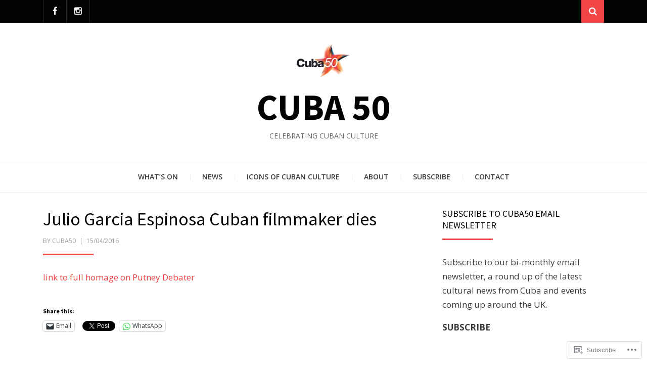

--- FILE ---
content_type: text/html; charset=UTF-8
request_url: https://cuba50.org/2016/04/15/julio-garcia-espinosa-cuban-filmmaker-dies/
body_size: 25707
content:
<!DOCTYPE html>
<html lang="en-GB">
<head>
<meta charset="UTF-8">
<meta name="viewport" content="width=device-width, initial-scale=1.0">
<link rel="profile" href="http://gmpg.org/xfn/11">
<link rel="pingback" href="https://cuba50.org/xmlrpc.php" />

<title>Julio Garcia Espinosa Cuban filmmaker dies &#8211; Cuba 50</title>
<meta name='robots' content='max-image-preview:large' />

<!-- Async WordPress.com Remote Login -->
<script id="wpcom_remote_login_js">
var wpcom_remote_login_extra_auth = '';
function wpcom_remote_login_remove_dom_node_id( element_id ) {
	var dom_node = document.getElementById( element_id );
	if ( dom_node ) { dom_node.parentNode.removeChild( dom_node ); }
}
function wpcom_remote_login_remove_dom_node_classes( class_name ) {
	var dom_nodes = document.querySelectorAll( '.' + class_name );
	for ( var i = 0; i < dom_nodes.length; i++ ) {
		dom_nodes[ i ].parentNode.removeChild( dom_nodes[ i ] );
	}
}
function wpcom_remote_login_final_cleanup() {
	wpcom_remote_login_remove_dom_node_classes( "wpcom_remote_login_msg" );
	wpcom_remote_login_remove_dom_node_id( "wpcom_remote_login_key" );
	wpcom_remote_login_remove_dom_node_id( "wpcom_remote_login_validate" );
	wpcom_remote_login_remove_dom_node_id( "wpcom_remote_login_js" );
	wpcom_remote_login_remove_dom_node_id( "wpcom_request_access_iframe" );
	wpcom_remote_login_remove_dom_node_id( "wpcom_request_access_styles" );
}

// Watch for messages back from the remote login
window.addEventListener( "message", function( e ) {
	if ( e.origin === "https://r-login.wordpress.com" ) {
		var data = {};
		try {
			data = JSON.parse( e.data );
		} catch( e ) {
			wpcom_remote_login_final_cleanup();
			return;
		}

		if ( data.msg === 'LOGIN' ) {
			// Clean up the login check iframe
			wpcom_remote_login_remove_dom_node_id( "wpcom_remote_login_key" );

			var id_regex = new RegExp( /^[0-9]+$/ );
			var token_regex = new RegExp( /^.*|.*|.*$/ );
			if (
				token_regex.test( data.token )
				&& id_regex.test( data.wpcomid )
			) {
				// We have everything we need to ask for a login
				var script = document.createElement( "script" );
				script.setAttribute( "id", "wpcom_remote_login_validate" );
				script.src = '/remote-login.php?wpcom_remote_login=validate'
					+ '&wpcomid=' + data.wpcomid
					+ '&token=' + encodeURIComponent( data.token )
					+ '&host=' + window.location.protocol
					+ '//' + window.location.hostname
					+ '&postid=1051'
					+ '&is_singular=1';
				document.body.appendChild( script );
			}

			return;
		}

		// Safari ITP, not logged in, so redirect
		if ( data.msg === 'LOGIN-REDIRECT' ) {
			window.location = 'https://wordpress.com/log-in?redirect_to=' + window.location.href;
			return;
		}

		// Safari ITP, storage access failed, remove the request
		if ( data.msg === 'LOGIN-REMOVE' ) {
			var css_zap = 'html { -webkit-transition: margin-top 1s; transition: margin-top 1s; } /* 9001 */ html { margin-top: 0 !important; } * html body { margin-top: 0 !important; } @media screen and ( max-width: 782px ) { html { margin-top: 0 !important; } * html body { margin-top: 0 !important; } }';
			var style_zap = document.createElement( 'style' );
			style_zap.type = 'text/css';
			style_zap.appendChild( document.createTextNode( css_zap ) );
			document.body.appendChild( style_zap );

			var e = document.getElementById( 'wpcom_request_access_iframe' );
			e.parentNode.removeChild( e );

			document.cookie = 'wordpress_com_login_access=denied; path=/; max-age=31536000';

			return;
		}

		// Safari ITP
		if ( data.msg === 'REQUEST_ACCESS' ) {
			console.log( 'request access: safari' );

			// Check ITP iframe enable/disable knob
			if ( wpcom_remote_login_extra_auth !== 'safari_itp_iframe' ) {
				return;
			}

			// If we are in a "private window" there is no ITP.
			var private_window = false;
			try {
				var opendb = window.openDatabase( null, null, null, null );
			} catch( e ) {
				private_window = true;
			}

			if ( private_window ) {
				console.log( 'private window' );
				return;
			}

			var iframe = document.createElement( 'iframe' );
			iframe.id = 'wpcom_request_access_iframe';
			iframe.setAttribute( 'scrolling', 'no' );
			iframe.setAttribute( 'sandbox', 'allow-storage-access-by-user-activation allow-scripts allow-same-origin allow-top-navigation-by-user-activation' );
			iframe.src = 'https://r-login.wordpress.com/remote-login.php?wpcom_remote_login=request_access&origin=' + encodeURIComponent( data.origin ) + '&wpcomid=' + encodeURIComponent( data.wpcomid );

			var css = 'html { -webkit-transition: margin-top 1s; transition: margin-top 1s; } /* 9001 */ html { margin-top: 46px !important; } * html body { margin-top: 46px !important; } @media screen and ( max-width: 660px ) { html { margin-top: 71px !important; } * html body { margin-top: 71px !important; } #wpcom_request_access_iframe { display: block; height: 71px !important; } } #wpcom_request_access_iframe { border: 0px; height: 46px; position: fixed; top: 0; left: 0; width: 100%; min-width: 100%; z-index: 99999; background: #23282d; } ';

			var style = document.createElement( 'style' );
			style.type = 'text/css';
			style.id = 'wpcom_request_access_styles';
			style.appendChild( document.createTextNode( css ) );
			document.body.appendChild( style );

			document.body.appendChild( iframe );
		}

		if ( data.msg === 'DONE' ) {
			wpcom_remote_login_final_cleanup();
		}
	}
}, false );

// Inject the remote login iframe after the page has had a chance to load
// more critical resources
window.addEventListener( "DOMContentLoaded", function( e ) {
	var iframe = document.createElement( "iframe" );
	iframe.style.display = "none";
	iframe.setAttribute( "scrolling", "no" );
	iframe.setAttribute( "id", "wpcom_remote_login_key" );
	iframe.src = "https://r-login.wordpress.com/remote-login.php"
		+ "?wpcom_remote_login=key"
		+ "&origin=aHR0cHM6Ly9jdWJhNTAub3Jn"
		+ "&wpcomid=136985794"
		+ "&time=" + Math.floor( Date.now() / 1000 );
	document.body.appendChild( iframe );
}, false );
</script>
<link rel='dns-prefetch' href='//s0.wp.com' />
<link rel='dns-prefetch' href='//wordpress.com' />
<link rel='dns-prefetch' href='//fonts-api.wp.com' />
<link rel="alternate" type="application/rss+xml" title="Cuba 50 &raquo; Feed" href="https://cuba50.org/feed/" />
<link rel="alternate" type="application/rss+xml" title="Cuba 50 &raquo; Comments Feed" href="https://cuba50.org/comments/feed/" />
	<script type="text/javascript">
		/* <![CDATA[ */
		function addLoadEvent(func) {
			var oldonload = window.onload;
			if (typeof window.onload != 'function') {
				window.onload = func;
			} else {
				window.onload = function () {
					oldonload();
					func();
				}
			}
		}
		/* ]]> */
	</script>
	<link crossorigin='anonymous' rel='stylesheet' id='all-css-0-1' href='/_static/??-eJxtzEkKgDAMQNELWYNjcSGeRdog1Q7BpHh9UQRBXD74fDhImRQFo0DIinxeXGRYUWg222PgHCEkmz0y7OhnQasosXxUGuYC/o/ebfh+b135FMZKd02th77t1hMpiDR+&cssminify=yes' type='text/css' media='all' />
<style id='wp-emoji-styles-inline-css'>

	img.wp-smiley, img.emoji {
		display: inline !important;
		border: none !important;
		box-shadow: none !important;
		height: 1em !important;
		width: 1em !important;
		margin: 0 0.07em !important;
		vertical-align: -0.1em !important;
		background: none !important;
		padding: 0 !important;
	}
/*# sourceURL=wp-emoji-styles-inline-css */
</style>
<link crossorigin='anonymous' rel='stylesheet' id='all-css-2-1' href='/wp-content/plugins/gutenberg-core/v22.2.0/build/styles/block-library/style.css?m=1764855221i&cssminify=yes' type='text/css' media='all' />
<style id='wp-block-library-inline-css'>
.has-text-align-justify {
	text-align:justify;
}
.has-text-align-justify{text-align:justify;}

/*# sourceURL=wp-block-library-inline-css */
</style><style id='wp-block-embed-inline-css'>
.wp-block-embed.alignleft,.wp-block-embed.alignright,.wp-block[data-align=left]>[data-type="core/embed"],.wp-block[data-align=right]>[data-type="core/embed"]{max-width:360px;width:100%}.wp-block-embed.alignleft .wp-block-embed__wrapper,.wp-block-embed.alignright .wp-block-embed__wrapper,.wp-block[data-align=left]>[data-type="core/embed"] .wp-block-embed__wrapper,.wp-block[data-align=right]>[data-type="core/embed"] .wp-block-embed__wrapper{min-width:280px}.wp-block-cover .wp-block-embed{min-height:240px;min-width:320px}.wp-block-group.is-layout-flex .wp-block-embed{flex:1 1 0%;min-width:0}.wp-block-embed{overflow-wrap:break-word}.wp-block-embed :where(figcaption){margin-bottom:1em;margin-top:.5em}.wp-block-embed iframe{max-width:100%}.wp-block-embed__wrapper{position:relative}.wp-embed-responsive .wp-has-aspect-ratio .wp-block-embed__wrapper:before{content:"";display:block;padding-top:50%}.wp-embed-responsive .wp-has-aspect-ratio iframe{bottom:0;height:100%;left:0;position:absolute;right:0;top:0;width:100%}.wp-embed-responsive .wp-embed-aspect-21-9 .wp-block-embed__wrapper:before{padding-top:42.85%}.wp-embed-responsive .wp-embed-aspect-18-9 .wp-block-embed__wrapper:before{padding-top:50%}.wp-embed-responsive .wp-embed-aspect-16-9 .wp-block-embed__wrapper:before{padding-top:56.25%}.wp-embed-responsive .wp-embed-aspect-4-3 .wp-block-embed__wrapper:before{padding-top:75%}.wp-embed-responsive .wp-embed-aspect-1-1 .wp-block-embed__wrapper:before{padding-top:100%}.wp-embed-responsive .wp-embed-aspect-9-16 .wp-block-embed__wrapper:before{padding-top:177.77%}.wp-embed-responsive .wp-embed-aspect-1-2 .wp-block-embed__wrapper:before{padding-top:200%}
/*# sourceURL=/wp-content/plugins/gutenberg-core/v22.2.0/build/styles/block-library/embed/style.css */
</style>
<style id='wp-block-embed-theme-inline-css'>
.wp-block-embed :where(figcaption){color:#555;font-size:13px;text-align:center}.is-dark-theme .wp-block-embed :where(figcaption){color:#ffffffa6}.wp-block-embed{margin:0 0 1em}
/*# sourceURL=/wp-content/plugins/gutenberg-core/v22.2.0/build/styles/block-library/embed/theme.css */
</style>
<style id='wp-block-paragraph-inline-css'>
.is-small-text{font-size:.875em}.is-regular-text{font-size:1em}.is-large-text{font-size:2.25em}.is-larger-text{font-size:3em}.has-drop-cap:not(:focus):first-letter{float:left;font-size:8.4em;font-style:normal;font-weight:100;line-height:.68;margin:.05em .1em 0 0;text-transform:uppercase}body.rtl .has-drop-cap:not(:focus):first-letter{float:none;margin-left:.1em}p.has-drop-cap.has-background{overflow:hidden}:root :where(p.has-background){padding:1.25em 2.375em}:where(p.has-text-color:not(.has-link-color)) a{color:inherit}p.has-text-align-left[style*="writing-mode:vertical-lr"],p.has-text-align-right[style*="writing-mode:vertical-rl"]{rotate:180deg}
/*# sourceURL=/wp-content/plugins/gutenberg-core/v22.2.0/build/styles/block-library/paragraph/style.css */
</style>
<style id='wp-block-heading-inline-css'>
h1:where(.wp-block-heading).has-background,h2:where(.wp-block-heading).has-background,h3:where(.wp-block-heading).has-background,h4:where(.wp-block-heading).has-background,h5:where(.wp-block-heading).has-background,h6:where(.wp-block-heading).has-background{padding:1.25em 2.375em}h1.has-text-align-left[style*=writing-mode]:where([style*=vertical-lr]),h1.has-text-align-right[style*=writing-mode]:where([style*=vertical-rl]),h2.has-text-align-left[style*=writing-mode]:where([style*=vertical-lr]),h2.has-text-align-right[style*=writing-mode]:where([style*=vertical-rl]),h3.has-text-align-left[style*=writing-mode]:where([style*=vertical-lr]),h3.has-text-align-right[style*=writing-mode]:where([style*=vertical-rl]),h4.has-text-align-left[style*=writing-mode]:where([style*=vertical-lr]),h4.has-text-align-right[style*=writing-mode]:where([style*=vertical-rl]),h5.has-text-align-left[style*=writing-mode]:where([style*=vertical-lr]),h5.has-text-align-right[style*=writing-mode]:where([style*=vertical-rl]),h6.has-text-align-left[style*=writing-mode]:where([style*=vertical-lr]),h6.has-text-align-right[style*=writing-mode]:where([style*=vertical-rl]){rotate:180deg}
/*# sourceURL=/wp-content/plugins/gutenberg-core/v22.2.0/build/styles/block-library/heading/style.css */
</style>
<style id='global-styles-inline-css'>
:root{--wp--preset--aspect-ratio--square: 1;--wp--preset--aspect-ratio--4-3: 4/3;--wp--preset--aspect-ratio--3-4: 3/4;--wp--preset--aspect-ratio--3-2: 3/2;--wp--preset--aspect-ratio--2-3: 2/3;--wp--preset--aspect-ratio--16-9: 16/9;--wp--preset--aspect-ratio--9-16: 9/16;--wp--preset--color--black: #000000;--wp--preset--color--cyan-bluish-gray: #abb8c3;--wp--preset--color--white: #ffffff;--wp--preset--color--pale-pink: #f78da7;--wp--preset--color--vivid-red: #cf2e2e;--wp--preset--color--luminous-vivid-orange: #ff6900;--wp--preset--color--luminous-vivid-amber: #fcb900;--wp--preset--color--light-green-cyan: #7bdcb5;--wp--preset--color--vivid-green-cyan: #00d084;--wp--preset--color--pale-cyan-blue: #8ed1fc;--wp--preset--color--vivid-cyan-blue: #0693e3;--wp--preset--color--vivid-purple: #9b51e0;--wp--preset--color--primary: #f24444;--wp--preset--gradient--vivid-cyan-blue-to-vivid-purple: linear-gradient(135deg,rgb(6,147,227) 0%,rgb(155,81,224) 100%);--wp--preset--gradient--light-green-cyan-to-vivid-green-cyan: linear-gradient(135deg,rgb(122,220,180) 0%,rgb(0,208,130) 100%);--wp--preset--gradient--luminous-vivid-amber-to-luminous-vivid-orange: linear-gradient(135deg,rgb(252,185,0) 0%,rgb(255,105,0) 100%);--wp--preset--gradient--luminous-vivid-orange-to-vivid-red: linear-gradient(135deg,rgb(255,105,0) 0%,rgb(207,46,46) 100%);--wp--preset--gradient--very-light-gray-to-cyan-bluish-gray: linear-gradient(135deg,rgb(238,238,238) 0%,rgb(169,184,195) 100%);--wp--preset--gradient--cool-to-warm-spectrum: linear-gradient(135deg,rgb(74,234,220) 0%,rgb(151,120,209) 20%,rgb(207,42,186) 40%,rgb(238,44,130) 60%,rgb(251,105,98) 80%,rgb(254,248,76) 100%);--wp--preset--gradient--blush-light-purple: linear-gradient(135deg,rgb(255,206,236) 0%,rgb(152,150,240) 100%);--wp--preset--gradient--blush-bordeaux: linear-gradient(135deg,rgb(254,205,165) 0%,rgb(254,45,45) 50%,rgb(107,0,62) 100%);--wp--preset--gradient--luminous-dusk: linear-gradient(135deg,rgb(255,203,112) 0%,rgb(199,81,192) 50%,rgb(65,88,208) 100%);--wp--preset--gradient--pale-ocean: linear-gradient(135deg,rgb(255,245,203) 0%,rgb(182,227,212) 50%,rgb(51,167,181) 100%);--wp--preset--gradient--electric-grass: linear-gradient(135deg,rgb(202,248,128) 0%,rgb(113,206,126) 100%);--wp--preset--gradient--midnight: linear-gradient(135deg,rgb(2,3,129) 0%,rgb(40,116,252) 100%);--wp--preset--font-size--small: 13px;--wp--preset--font-size--medium: 20px;--wp--preset--font-size--large: 36px;--wp--preset--font-size--x-large: 42px;--wp--preset--font-family--albert-sans: 'Albert Sans', sans-serif;--wp--preset--font-family--alegreya: Alegreya, serif;--wp--preset--font-family--arvo: Arvo, serif;--wp--preset--font-family--bodoni-moda: 'Bodoni Moda', serif;--wp--preset--font-family--bricolage-grotesque: 'Bricolage Grotesque', sans-serif;--wp--preset--font-family--cabin: Cabin, sans-serif;--wp--preset--font-family--chivo: Chivo, sans-serif;--wp--preset--font-family--commissioner: Commissioner, sans-serif;--wp--preset--font-family--cormorant: Cormorant, serif;--wp--preset--font-family--courier-prime: 'Courier Prime', monospace;--wp--preset--font-family--crimson-pro: 'Crimson Pro', serif;--wp--preset--font-family--dm-mono: 'DM Mono', monospace;--wp--preset--font-family--dm-sans: 'DM Sans', sans-serif;--wp--preset--font-family--dm-serif-display: 'DM Serif Display', serif;--wp--preset--font-family--domine: Domine, serif;--wp--preset--font-family--eb-garamond: 'EB Garamond', serif;--wp--preset--font-family--epilogue: Epilogue, sans-serif;--wp--preset--font-family--fahkwang: Fahkwang, sans-serif;--wp--preset--font-family--figtree: Figtree, sans-serif;--wp--preset--font-family--fira-sans: 'Fira Sans', sans-serif;--wp--preset--font-family--fjalla-one: 'Fjalla One', sans-serif;--wp--preset--font-family--fraunces: Fraunces, serif;--wp--preset--font-family--gabarito: Gabarito, system-ui;--wp--preset--font-family--ibm-plex-mono: 'IBM Plex Mono', monospace;--wp--preset--font-family--ibm-plex-sans: 'IBM Plex Sans', sans-serif;--wp--preset--font-family--ibarra-real-nova: 'Ibarra Real Nova', serif;--wp--preset--font-family--instrument-serif: 'Instrument Serif', serif;--wp--preset--font-family--inter: Inter, sans-serif;--wp--preset--font-family--josefin-sans: 'Josefin Sans', sans-serif;--wp--preset--font-family--jost: Jost, sans-serif;--wp--preset--font-family--libre-baskerville: 'Libre Baskerville', serif;--wp--preset--font-family--libre-franklin: 'Libre Franklin', sans-serif;--wp--preset--font-family--literata: Literata, serif;--wp--preset--font-family--lora: Lora, serif;--wp--preset--font-family--merriweather: Merriweather, serif;--wp--preset--font-family--montserrat: Montserrat, sans-serif;--wp--preset--font-family--newsreader: Newsreader, serif;--wp--preset--font-family--noto-sans-mono: 'Noto Sans Mono', sans-serif;--wp--preset--font-family--nunito: Nunito, sans-serif;--wp--preset--font-family--open-sans: 'Open Sans', sans-serif;--wp--preset--font-family--overpass: Overpass, sans-serif;--wp--preset--font-family--pt-serif: 'PT Serif', serif;--wp--preset--font-family--petrona: Petrona, serif;--wp--preset--font-family--piazzolla: Piazzolla, serif;--wp--preset--font-family--playfair-display: 'Playfair Display', serif;--wp--preset--font-family--plus-jakarta-sans: 'Plus Jakarta Sans', sans-serif;--wp--preset--font-family--poppins: Poppins, sans-serif;--wp--preset--font-family--raleway: Raleway, sans-serif;--wp--preset--font-family--roboto: Roboto, sans-serif;--wp--preset--font-family--roboto-slab: 'Roboto Slab', serif;--wp--preset--font-family--rubik: Rubik, sans-serif;--wp--preset--font-family--rufina: Rufina, serif;--wp--preset--font-family--sora: Sora, sans-serif;--wp--preset--font-family--source-sans-3: 'Source Sans 3', sans-serif;--wp--preset--font-family--source-serif-4: 'Source Serif 4', serif;--wp--preset--font-family--space-mono: 'Space Mono', monospace;--wp--preset--font-family--syne: Syne, sans-serif;--wp--preset--font-family--texturina: Texturina, serif;--wp--preset--font-family--urbanist: Urbanist, sans-serif;--wp--preset--font-family--work-sans: 'Work Sans', sans-serif;--wp--preset--spacing--20: 0.44rem;--wp--preset--spacing--30: 0.67rem;--wp--preset--spacing--40: 1rem;--wp--preset--spacing--50: 1.5rem;--wp--preset--spacing--60: 2.25rem;--wp--preset--spacing--70: 3.38rem;--wp--preset--spacing--80: 5.06rem;--wp--preset--shadow--natural: 6px 6px 9px rgba(0, 0, 0, 0.2);--wp--preset--shadow--deep: 12px 12px 50px rgba(0, 0, 0, 0.4);--wp--preset--shadow--sharp: 6px 6px 0px rgba(0, 0, 0, 0.2);--wp--preset--shadow--outlined: 6px 6px 0px -3px rgb(255, 255, 255), 6px 6px rgb(0, 0, 0);--wp--preset--shadow--crisp: 6px 6px 0px rgb(0, 0, 0);}:where(.is-layout-flex){gap: 0.5em;}:where(.is-layout-grid){gap: 0.5em;}body .is-layout-flex{display: flex;}.is-layout-flex{flex-wrap: wrap;align-items: center;}.is-layout-flex > :is(*, div){margin: 0;}body .is-layout-grid{display: grid;}.is-layout-grid > :is(*, div){margin: 0;}:where(.wp-block-columns.is-layout-flex){gap: 2em;}:where(.wp-block-columns.is-layout-grid){gap: 2em;}:where(.wp-block-post-template.is-layout-flex){gap: 1.25em;}:where(.wp-block-post-template.is-layout-grid){gap: 1.25em;}.has-black-color{color: var(--wp--preset--color--black) !important;}.has-cyan-bluish-gray-color{color: var(--wp--preset--color--cyan-bluish-gray) !important;}.has-white-color{color: var(--wp--preset--color--white) !important;}.has-pale-pink-color{color: var(--wp--preset--color--pale-pink) !important;}.has-vivid-red-color{color: var(--wp--preset--color--vivid-red) !important;}.has-luminous-vivid-orange-color{color: var(--wp--preset--color--luminous-vivid-orange) !important;}.has-luminous-vivid-amber-color{color: var(--wp--preset--color--luminous-vivid-amber) !important;}.has-light-green-cyan-color{color: var(--wp--preset--color--light-green-cyan) !important;}.has-vivid-green-cyan-color{color: var(--wp--preset--color--vivid-green-cyan) !important;}.has-pale-cyan-blue-color{color: var(--wp--preset--color--pale-cyan-blue) !important;}.has-vivid-cyan-blue-color{color: var(--wp--preset--color--vivid-cyan-blue) !important;}.has-vivid-purple-color{color: var(--wp--preset--color--vivid-purple) !important;}.has-black-background-color{background-color: var(--wp--preset--color--black) !important;}.has-cyan-bluish-gray-background-color{background-color: var(--wp--preset--color--cyan-bluish-gray) !important;}.has-white-background-color{background-color: var(--wp--preset--color--white) !important;}.has-pale-pink-background-color{background-color: var(--wp--preset--color--pale-pink) !important;}.has-vivid-red-background-color{background-color: var(--wp--preset--color--vivid-red) !important;}.has-luminous-vivid-orange-background-color{background-color: var(--wp--preset--color--luminous-vivid-orange) !important;}.has-luminous-vivid-amber-background-color{background-color: var(--wp--preset--color--luminous-vivid-amber) !important;}.has-light-green-cyan-background-color{background-color: var(--wp--preset--color--light-green-cyan) !important;}.has-vivid-green-cyan-background-color{background-color: var(--wp--preset--color--vivid-green-cyan) !important;}.has-pale-cyan-blue-background-color{background-color: var(--wp--preset--color--pale-cyan-blue) !important;}.has-vivid-cyan-blue-background-color{background-color: var(--wp--preset--color--vivid-cyan-blue) !important;}.has-vivid-purple-background-color{background-color: var(--wp--preset--color--vivid-purple) !important;}.has-black-border-color{border-color: var(--wp--preset--color--black) !important;}.has-cyan-bluish-gray-border-color{border-color: var(--wp--preset--color--cyan-bluish-gray) !important;}.has-white-border-color{border-color: var(--wp--preset--color--white) !important;}.has-pale-pink-border-color{border-color: var(--wp--preset--color--pale-pink) !important;}.has-vivid-red-border-color{border-color: var(--wp--preset--color--vivid-red) !important;}.has-luminous-vivid-orange-border-color{border-color: var(--wp--preset--color--luminous-vivid-orange) !important;}.has-luminous-vivid-amber-border-color{border-color: var(--wp--preset--color--luminous-vivid-amber) !important;}.has-light-green-cyan-border-color{border-color: var(--wp--preset--color--light-green-cyan) !important;}.has-vivid-green-cyan-border-color{border-color: var(--wp--preset--color--vivid-green-cyan) !important;}.has-pale-cyan-blue-border-color{border-color: var(--wp--preset--color--pale-cyan-blue) !important;}.has-vivid-cyan-blue-border-color{border-color: var(--wp--preset--color--vivid-cyan-blue) !important;}.has-vivid-purple-border-color{border-color: var(--wp--preset--color--vivid-purple) !important;}.has-vivid-cyan-blue-to-vivid-purple-gradient-background{background: var(--wp--preset--gradient--vivid-cyan-blue-to-vivid-purple) !important;}.has-light-green-cyan-to-vivid-green-cyan-gradient-background{background: var(--wp--preset--gradient--light-green-cyan-to-vivid-green-cyan) !important;}.has-luminous-vivid-amber-to-luminous-vivid-orange-gradient-background{background: var(--wp--preset--gradient--luminous-vivid-amber-to-luminous-vivid-orange) !important;}.has-luminous-vivid-orange-to-vivid-red-gradient-background{background: var(--wp--preset--gradient--luminous-vivid-orange-to-vivid-red) !important;}.has-very-light-gray-to-cyan-bluish-gray-gradient-background{background: var(--wp--preset--gradient--very-light-gray-to-cyan-bluish-gray) !important;}.has-cool-to-warm-spectrum-gradient-background{background: var(--wp--preset--gradient--cool-to-warm-spectrum) !important;}.has-blush-light-purple-gradient-background{background: var(--wp--preset--gradient--blush-light-purple) !important;}.has-blush-bordeaux-gradient-background{background: var(--wp--preset--gradient--blush-bordeaux) !important;}.has-luminous-dusk-gradient-background{background: var(--wp--preset--gradient--luminous-dusk) !important;}.has-pale-ocean-gradient-background{background: var(--wp--preset--gradient--pale-ocean) !important;}.has-electric-grass-gradient-background{background: var(--wp--preset--gradient--electric-grass) !important;}.has-midnight-gradient-background{background: var(--wp--preset--gradient--midnight) !important;}.has-small-font-size{font-size: var(--wp--preset--font-size--small) !important;}.has-medium-font-size{font-size: var(--wp--preset--font-size--medium) !important;}.has-large-font-size{font-size: var(--wp--preset--font-size--large) !important;}.has-x-large-font-size{font-size: var(--wp--preset--font-size--x-large) !important;}.has-albert-sans-font-family{font-family: var(--wp--preset--font-family--albert-sans) !important;}.has-alegreya-font-family{font-family: var(--wp--preset--font-family--alegreya) !important;}.has-arvo-font-family{font-family: var(--wp--preset--font-family--arvo) !important;}.has-bodoni-moda-font-family{font-family: var(--wp--preset--font-family--bodoni-moda) !important;}.has-bricolage-grotesque-font-family{font-family: var(--wp--preset--font-family--bricolage-grotesque) !important;}.has-cabin-font-family{font-family: var(--wp--preset--font-family--cabin) !important;}.has-chivo-font-family{font-family: var(--wp--preset--font-family--chivo) !important;}.has-commissioner-font-family{font-family: var(--wp--preset--font-family--commissioner) !important;}.has-cormorant-font-family{font-family: var(--wp--preset--font-family--cormorant) !important;}.has-courier-prime-font-family{font-family: var(--wp--preset--font-family--courier-prime) !important;}.has-crimson-pro-font-family{font-family: var(--wp--preset--font-family--crimson-pro) !important;}.has-dm-mono-font-family{font-family: var(--wp--preset--font-family--dm-mono) !important;}.has-dm-sans-font-family{font-family: var(--wp--preset--font-family--dm-sans) !important;}.has-dm-serif-display-font-family{font-family: var(--wp--preset--font-family--dm-serif-display) !important;}.has-domine-font-family{font-family: var(--wp--preset--font-family--domine) !important;}.has-eb-garamond-font-family{font-family: var(--wp--preset--font-family--eb-garamond) !important;}.has-epilogue-font-family{font-family: var(--wp--preset--font-family--epilogue) !important;}.has-fahkwang-font-family{font-family: var(--wp--preset--font-family--fahkwang) !important;}.has-figtree-font-family{font-family: var(--wp--preset--font-family--figtree) !important;}.has-fira-sans-font-family{font-family: var(--wp--preset--font-family--fira-sans) !important;}.has-fjalla-one-font-family{font-family: var(--wp--preset--font-family--fjalla-one) !important;}.has-fraunces-font-family{font-family: var(--wp--preset--font-family--fraunces) !important;}.has-gabarito-font-family{font-family: var(--wp--preset--font-family--gabarito) !important;}.has-ibm-plex-mono-font-family{font-family: var(--wp--preset--font-family--ibm-plex-mono) !important;}.has-ibm-plex-sans-font-family{font-family: var(--wp--preset--font-family--ibm-plex-sans) !important;}.has-ibarra-real-nova-font-family{font-family: var(--wp--preset--font-family--ibarra-real-nova) !important;}.has-instrument-serif-font-family{font-family: var(--wp--preset--font-family--instrument-serif) !important;}.has-inter-font-family{font-family: var(--wp--preset--font-family--inter) !important;}.has-josefin-sans-font-family{font-family: var(--wp--preset--font-family--josefin-sans) !important;}.has-jost-font-family{font-family: var(--wp--preset--font-family--jost) !important;}.has-libre-baskerville-font-family{font-family: var(--wp--preset--font-family--libre-baskerville) !important;}.has-libre-franklin-font-family{font-family: var(--wp--preset--font-family--libre-franklin) !important;}.has-literata-font-family{font-family: var(--wp--preset--font-family--literata) !important;}.has-lora-font-family{font-family: var(--wp--preset--font-family--lora) !important;}.has-merriweather-font-family{font-family: var(--wp--preset--font-family--merriweather) !important;}.has-montserrat-font-family{font-family: var(--wp--preset--font-family--montserrat) !important;}.has-newsreader-font-family{font-family: var(--wp--preset--font-family--newsreader) !important;}.has-noto-sans-mono-font-family{font-family: var(--wp--preset--font-family--noto-sans-mono) !important;}.has-nunito-font-family{font-family: var(--wp--preset--font-family--nunito) !important;}.has-open-sans-font-family{font-family: var(--wp--preset--font-family--open-sans) !important;}.has-overpass-font-family{font-family: var(--wp--preset--font-family--overpass) !important;}.has-pt-serif-font-family{font-family: var(--wp--preset--font-family--pt-serif) !important;}.has-petrona-font-family{font-family: var(--wp--preset--font-family--petrona) !important;}.has-piazzolla-font-family{font-family: var(--wp--preset--font-family--piazzolla) !important;}.has-playfair-display-font-family{font-family: var(--wp--preset--font-family--playfair-display) !important;}.has-plus-jakarta-sans-font-family{font-family: var(--wp--preset--font-family--plus-jakarta-sans) !important;}.has-poppins-font-family{font-family: var(--wp--preset--font-family--poppins) !important;}.has-raleway-font-family{font-family: var(--wp--preset--font-family--raleway) !important;}.has-roboto-font-family{font-family: var(--wp--preset--font-family--roboto) !important;}.has-roboto-slab-font-family{font-family: var(--wp--preset--font-family--roboto-slab) !important;}.has-rubik-font-family{font-family: var(--wp--preset--font-family--rubik) !important;}.has-rufina-font-family{font-family: var(--wp--preset--font-family--rufina) !important;}.has-sora-font-family{font-family: var(--wp--preset--font-family--sora) !important;}.has-source-sans-3-font-family{font-family: var(--wp--preset--font-family--source-sans-3) !important;}.has-source-serif-4-font-family{font-family: var(--wp--preset--font-family--source-serif-4) !important;}.has-space-mono-font-family{font-family: var(--wp--preset--font-family--space-mono) !important;}.has-syne-font-family{font-family: var(--wp--preset--font-family--syne) !important;}.has-texturina-font-family{font-family: var(--wp--preset--font-family--texturina) !important;}.has-urbanist-font-family{font-family: var(--wp--preset--font-family--urbanist) !important;}.has-work-sans-font-family{font-family: var(--wp--preset--font-family--work-sans) !important;}
/*# sourceURL=global-styles-inline-css */
</style>

<style id='classic-theme-styles-inline-css'>
/*! This file is auto-generated */
.wp-block-button__link{color:#fff;background-color:#32373c;border-radius:9999px;box-shadow:none;text-decoration:none;padding:calc(.667em + 2px) calc(1.333em + 2px);font-size:1.125em}.wp-block-file__button{background:#32373c;color:#fff;text-decoration:none}
/*# sourceURL=/wp-includes/css/classic-themes.min.css */
</style>
<link crossorigin='anonymous' rel='stylesheet' id='all-css-4-1' href='/_static/??-eJyVzt0KwjAMBeAXsoaBP/NCfJZuizO6tKXJmI9v3FQQZbCbEsL5cgpDcnUMikGBe5e6vqUgUMeMtufkFSzB2JDHDtli61pkBf/ZQE2Lalzes1O8z5NkNa6qUkYRZy9Tz04v1iVzztTzN66jG06FX5uJEoSoZFo+w8/NqQpezeBz7QOOB6sYVTT7tMCcLeH8gBIZFzAfiL2O4sTHYnPYlfui3BbXB9w2nGA=&cssminify=yes' type='text/css' media='all' />
<link rel='stylesheet' id='arcane-fonts-css' href='https://fonts-api.wp.com/css?family=Source+Sans+Pro%3A400%2C700%2C400italic%2C700italic%7COpen+Sans%3A400%2C400italic%2C700%2C700italic%2C600%2C600italic&#038;subset=latin%2Clatin-ext' media='all' />
<link crossorigin='anonymous' rel='stylesheet' id='all-css-6-1' href='/wp-content/themes/premium/arcane/style.css?m=1630507115i&cssminify=yes' type='text/css' media='all' />
<style id='jetpack_facebook_likebox-inline-css'>
.widget_facebook_likebox {
	overflow: hidden;
}

/*# sourceURL=/wp-content/mu-plugins/jetpack-plugin/sun/modules/widgets/facebook-likebox/style.css */
</style>
<link crossorigin='anonymous' rel='stylesheet' id='all-css-8-1' href='/_static/??-eJzTLy/QTc7PK0nNK9HPLdUtyClNz8wr1i9KTcrJTwcy0/WTi5G5ekCujj52Temp+bo5+cmJJZn5eSgc3bScxMwikFb7XFtDE1NLExMLc0OTLACohS2q&cssminify=yes' type='text/css' media='all' />
<style id='jetpack-global-styles-frontend-style-inline-css'>
:root { --font-headings: unset; --font-base: unset; --font-headings-default: -apple-system,BlinkMacSystemFont,"Segoe UI",Roboto,Oxygen-Sans,Ubuntu,Cantarell,"Helvetica Neue",sans-serif; --font-base-default: -apple-system,BlinkMacSystemFont,"Segoe UI",Roboto,Oxygen-Sans,Ubuntu,Cantarell,"Helvetica Neue",sans-serif;}
/*# sourceURL=jetpack-global-styles-frontend-style-inline-css */
</style>
<link crossorigin='anonymous' rel='stylesheet' id='all-css-10-1' href='/_static/??-eJyNjcsKAjEMRX/IGtQZBxfip0hMS9sxTYppGfx7H7gRN+7ugcs5sFRHKi1Ig9Jd5R6zGMyhVaTrh8G6QFHfORhYwlvw6P39PbPENZmt4G/ROQuBKWVkxxrVvuBH1lIoz2waILJekF+HUzlupnG3nQ77YZwfuRJIaQ==&cssminify=yes' type='text/css' media='all' />
<script type="text/javascript" id="jetpack_related-posts-js-extra">
/* <![CDATA[ */
var related_posts_js_options = {"post_heading":"h4"};
//# sourceURL=jetpack_related-posts-js-extra
/* ]]> */
</script>
<script type="text/javascript" id="wpcom-actionbar-placeholder-js-extra">
/* <![CDATA[ */
var actionbardata = {"siteID":"136985794","postID":"1051","siteURL":"https://cuba50.org","xhrURL":"https://cuba50.org/wp-admin/admin-ajax.php","nonce":"783c986058","isLoggedIn":"","statusMessage":"","subsEmailDefault":"instantly","proxyScriptUrl":"https://s0.wp.com/wp-content/js/wpcom-proxy-request.js?m=1513050504i&amp;ver=20211021","shortlink":"https://wp.me/p9gMgi-gX","i18n":{"followedText":"New posts from this site will now appear in your \u003Ca href=\"https://wordpress.com/reader\"\u003EReader\u003C/a\u003E","foldBar":"Collapse this bar","unfoldBar":"Expand this bar","shortLinkCopied":"Shortlink copied to clipboard."}};
//# sourceURL=wpcom-actionbar-placeholder-js-extra
/* ]]> */
</script>
<script type="text/javascript" id="jetpack-mu-wpcom-settings-js-before">
/* <![CDATA[ */
var JETPACK_MU_WPCOM_SETTINGS = {"assetsUrl":"https://s0.wp.com/wp-content/mu-plugins/jetpack-mu-wpcom-plugin/sun/jetpack_vendor/automattic/jetpack-mu-wpcom/src/build/"};
//# sourceURL=jetpack-mu-wpcom-settings-js-before
/* ]]> */
</script>
<script crossorigin='anonymous' type='text/javascript'  src='/_static/??-eJx1jcEOwiAQRH9IunJo2ovxU0yFTQPCguyS2r8XE0zqwdNkMi9vYMvKJBIkgVhVDnV1xOBR8mIevQNXgpsjA/fqgoWCYRG0KicW/m1DdDR4PsHB6xsTROWSXvt3a7JQLfJn9M+KZe9xFPyFVHRraacdvsaLnsbxrPU0z/4NC+ROAA=='></script>
<script type="text/javascript" id="rlt-proxy-js-after">
/* <![CDATA[ */
	rltInitialize( {"token":null,"iframeOrigins":["https:\/\/widgets.wp.com"]} );
//# sourceURL=rlt-proxy-js-after
/* ]]> */
</script>
<link rel="EditURI" type="application/rsd+xml" title="RSD" href="https://cubacultblog.wordpress.com/xmlrpc.php?rsd" />
<meta name="generator" content="WordPress.com" />
<link rel="canonical" href="https://cuba50.org/2016/04/15/julio-garcia-espinosa-cuban-filmmaker-dies/" />
<link rel='shortlink' href='https://wp.me/p9gMgi-gX' />
<link rel="alternate" type="application/json+oembed" href="https://public-api.wordpress.com/oembed/?format=json&amp;url=https%3A%2F%2Fcuba50.org%2F2016%2F04%2F15%2Fjulio-garcia-espinosa-cuban-filmmaker-dies%2F&amp;for=wpcom-auto-discovery" /><link rel="alternate" type="application/xml+oembed" href="https://public-api.wordpress.com/oembed/?format=xml&amp;url=https%3A%2F%2Fcuba50.org%2F2016%2F04%2F15%2Fjulio-garcia-espinosa-cuban-filmmaker-dies%2F&amp;for=wpcom-auto-discovery" />
<!-- Jetpack Open Graph Tags -->
<meta property="og:type" content="article" />
<meta property="og:title" content="Julio Garcia Espinosa Cuban filmmaker dies" />
<meta property="og:url" content="https://cuba50.org/2016/04/15/julio-garcia-espinosa-cuban-filmmaker-dies/" />
<meta property="og:description" content="&quot;Stop eating sh*t and go and make films about Batista!&quot; Cuban filmmaker Espinosa was told in 1956 before the revolution in response to his neo-realist El Megano film , according to this b…" />
<meta property="article:published_time" content="2016-04-15T14:42:52+00:00" />
<meta property="article:modified_time" content="2016-04-15T14:42:52+00:00" />
<meta property="og:site_name" content="Cuba 50" />
<meta property="og:image" content="https://cuba50.org/wp-content/uploads/2018/08/cuba50logo54kb.jpg" />
<meta property="og:image:width" content="448" />
<meta property="og:image:height" content="296" />
<meta property="og:image:alt" content="" />
<meta property="og:locale" content="en_GB" />
<meta property="article:publisher" content="https://www.facebook.com/WordPresscom" />
<meta name="twitter:text:title" content="Julio Garcia Espinosa Cuban filmmaker dies" />
<meta name="twitter:image" content="https://cuba50.org/wp-content/uploads/2018/08/cuba50logo54kb.jpg" />
<meta name="twitter:card" content="summary" />

<!-- End Jetpack Open Graph Tags -->
<link rel="shortcut icon" type="image/x-icon" href="https://s0.wp.com/i/favicon.ico?m=1713425267i" sizes="16x16 24x24 32x32 48x48" />
<link rel="icon" type="image/x-icon" href="https://s0.wp.com/i/favicon.ico?m=1713425267i" sizes="16x16 24x24 32x32 48x48" />
<link rel="apple-touch-icon" href="https://s0.wp.com/i/webclip.png?m=1713868326i" />
<link rel="search" type="application/opensearchdescription+xml" href="https://cuba50.org/osd.xml" title="Cuba 50" />
<link rel="search" type="application/opensearchdescription+xml" href="https://s1.wp.com/opensearch.xml" title="WordPress.com" />
<meta name="description" content="&quot;Stop eating sh*t and go and make films about Batista!&quot; Cuban filmmaker Espinosa was told in 1956 before the revolution in response to his neo-realist El Megano film , according to this brilliant homage to him here after he died this week. Inventor of the Imperfect Cinema theory and former head of Cuba&#039;s National Film&hellip;" />

	
	<link crossorigin='anonymous' rel='stylesheet' id='all-css-0-3' href='/wp-content/mu-plugins/jetpack-mu-wpcom-plugin/sun/jetpack_vendor/automattic/jetpack-classic-theme-helper/dist/responsive-videos/responsive-videos.css?m=1737671034i&cssminify=yes' type='text/css' media='all' />
</head>
<body class="wp-singular post-template-default single single-post postid-1051 single-format-standard wp-custom-logo wp-embed-responsive wp-theme-premiumarcane customizer-styles-applied has-site-branding has-wide-theme-style has-alternate-featured-image has-right-sidebar has-excerpt jetpack-reblog-enabled has-site-logo" itemscope="itemscope" itemtype="http://schema.org/WebPage">
<div id="page" class="site-wrapper site">

		<section class="site-bar">
		<div class="container">
			<div class="row">
				<div class="col-social-menu col-xs-9 col-sm-10 col-md-10 col-lg-10 col-xl-10">
					<div class="site-social-menu"><ul id="menu-social-links" class="social-menu"><li id="menu-item-12" class="menu-item menu-item-type-custom menu-item-object-custom menu-item-12"><a href="https://www.facebook.com/Cuba50CelebratingCubanCulture"><span class="screen-reader-text">Facebook</span></a></li>
<li id="menu-item-2213" class="menu-item menu-item-type-custom menu-item-object-custom menu-item-2213"><a href="https://www.instagram.com/cubacult/"><span class="screen-reader-text">Instagram</span></a></li>
</ul></div>				</div><!-- .col-* -->
				<div class="col-search col-xs-3 col-sm-2 col-md-2 col-lg-2 col-xl-2">
					<div class="search-control-wrapper">
						<a href="#" title="Search" class="search-control">
							<span class="screen-reader-text">Search</span>
						</a>
					</div><!-- .site-sub-navigation -->
				</div><!-- .col-* -->
			</div><!-- .row -->
		</div><!-- .container -->
	</section><!-- .site-bar -->

	<header id="masthead" class="site-header" role="banner" itemscope="itemscope" itemtype="http://schema.org/WPHeader">
		<div class="container">
			<div class="row">
				<div class="col-xl-12">

					<div class="site-header-inside">

						<div class="site-branding-wrapper">
							<div class="site-logo-wrapper"><a href="https://cuba50.org/" class="site-logo-link" rel="home" itemprop="url"><img width="212" height="140" src="https://cuba50.org/wp-content/uploads/2018/08/cuba50logo54kb.jpg?w=212" class="site-logo attachment-arcane-site-logo" alt="" decoding="async" data-size="arcane-site-logo" itemprop="logo" srcset="https://cuba50.org/wp-content/uploads/2018/08/cuba50logo54kb.jpg?w=212 212w, https://cuba50.org/wp-content/uploads/2018/08/cuba50logo54kb.jpg?w=424 424w, https://cuba50.org/wp-content/uploads/2018/08/cuba50logo54kb.jpg?w=150 150w, https://cuba50.org/wp-content/uploads/2018/08/cuba50logo54kb.jpg?w=300 300w" sizes="(max-width: 212px) 100vw, 212px" data-attachment-id="233" data-permalink="https://cuba50.org/cuba50logo54kb/" data-orig-file="https://cuba50.org/wp-content/uploads/2018/08/cuba50logo54kb.jpg" data-orig-size="448,296" data-comments-opened="0" data-image-meta="{&quot;aperture&quot;:&quot;0&quot;,&quot;credit&quot;:&quot;&quot;,&quot;camera&quot;:&quot;&quot;,&quot;caption&quot;:&quot;&quot;,&quot;created_timestamp&quot;:&quot;0&quot;,&quot;copyright&quot;:&quot;&quot;,&quot;focal_length&quot;:&quot;0&quot;,&quot;iso&quot;:&quot;0&quot;,&quot;shutter_speed&quot;:&quot;0&quot;,&quot;title&quot;:&quot;&quot;,&quot;orientation&quot;:&quot;1&quot;}" data-image-title="Cuba50logo54kb" data-image-description="" data-image-caption="" data-medium-file="https://cuba50.org/wp-content/uploads/2018/08/cuba50logo54kb.jpg?w=300" data-large-file="https://cuba50.org/wp-content/uploads/2018/08/cuba50logo54kb.jpg?w=448" /></a></div>
							<div class="site-branding">
								<h2 class="site-title" itemprop="headline"><a href="https://cuba50.org/" title="Cuba 50" rel="home">Cuba 50</a></h2>
								<h3 class="site-description" itemprop="description">Celebrating Cuban Culture</h3>
							</div>
						</div><!-- .site-branding-wrapper -->

						<div class="toggle-menu-wrapper">
							<a href="#main-navigation-responsive" title="Menu" class="toggle-menu-control">
								<span class="screen-reader-text">Menu</span>
							</a>
						</div>

					</div><!-- .site-header-inside -->

				</div><!-- .col-xl-12 -->
			</div><!-- .row -->
		</div><!-- .container -->
	</header><!-- #masthead -->

	<nav id="site-navigation" class="main-navigation" role="navigation" itemscope="itemscope" itemtype="http://schema.org/SiteNavigationElement">
		<div class="container">
			<div class="row">
				<div class="col-xl-12">

					<div class="main-navigation-inside">

						<a class="skip-link screen-reader-text" href="#content">Skip to content</a>

						<div class="site-primary-menu"><ul id="menu-primary" class="primary-menu sf-menu"><li id="menu-item-118" class="menu-item menu-item-type-taxonomy menu-item-object-category menu-item-118"><a href="https://cuba50.org/category/whats-on/">What&#8217;s On</a></li>
<li id="menu-item-41" class="menu-item menu-item-type-post_type menu-item-object-page current_page_parent menu-item-41"><a href="https://cuba50.org/news/">News</a></li>
<li id="menu-item-320" class="menu-item menu-item-type-taxonomy menu-item-object-category menu-item-320"><a href="https://cuba50.org/category/icons-of-cuban-culture/">Icons of Cuban Culture</a></li>
<li id="menu-item-9" class="menu-item menu-item-type-post_type menu-item-object-page menu-item-9"><a href="https://cuba50.org/about/">About</a></li>
<li id="menu-item-224" class="menu-item menu-item-type-post_type menu-item-object-page menu-item-224"><a href="https://cuba50.org/subscribe/">Subscribe</a></li>
<li id="menu-item-10" class="menu-item menu-item-type-post_type menu-item-object-page menu-item-10"><a href="https://cuba50.org/contact/">Contact</a></li>
</ul></div>
					</div><!-- .main-navigation-inside -->

				</div><!-- .col-xl-12 -->
			</div><!-- .row -->
		</div><!-- .container -->
	</nav><!-- .main-navigation -->

	

	<div id="content" class="site-content">

	<div class="container">
		<div class="row">

			<div id="primary" class="content-area col-xs-12 col-sm-12 col-md-12 col-lg-8 col-xl-8">
				<main id="main" class="site-main" role="main" itemprop="mainContentOfPage" itemscope="itemscope" itemtype="http://schema.org/Blog">

				
					
<article id="post-1051" class="post-1051 post type-post status-publish format-standard hentry category-news-archive-2009-2018" itemscope="itemscope" itemtype="http://schema.org/BlogPosting" itemprop="blogPost">

	<div class="entry-header-wrapper">
		<header class="entry-header">
			<h1 class="entry-title" itemprop="headline">Julio Garcia Espinosa Cuban filmmaker dies</h1>		</header><!-- .entry-header -->

		<div class="entry-meta entry-meta-header-after">
			<ul>
				<li><span class="byline"> by <span class="author vcard"><a class="url fn n" href="https://cuba50.org/author/cubacultblog/">cuba50</a></span></span></li>
				<li><span class="posted-on"><span class="screen-reader-text">Posted on</span><a href="https://cuba50.org/2016/04/15/julio-garcia-espinosa-cuban-filmmaker-dies/" rel="bookmark"> <time class="entry-date published updated" datetime="2016-04-15T14:42:52+01:00">15/04/2016</time></a></span></li>
							</ul>
		</div><!-- .entry-meta -->
	</div><!-- .entry-header-wrapper -->

	<div class="entry-content" itemprop="text">
		<p><a href="//www.putneydebater.com/julio-garcia-espinosa-1926-2016/&quot;">link to full homage on Putney Debater</a></p>
<div id="jp-post-flair" class="sharedaddy sd-like-enabled sd-sharing-enabled"><div class="sharedaddy sd-sharing-enabled"><div class="robots-nocontent sd-block sd-social sd-social-official sd-sharing"><h3 class="sd-title">Share this:</h3><div class="sd-content"><ul><li class="share-email"><a rel="nofollow noopener noreferrer"
				data-shared="sharing-email-1051"
				class="share-email sd-button"
				href="mailto:?subject=%5BShared%20Post%5D%20Julio%20Garcia%20Espinosa%20Cuban%20filmmaker%20dies&#038;body=https%3A%2F%2Fcuba50.org%2F2016%2F04%2F15%2Fjulio-garcia-espinosa-cuban-filmmaker-dies%2F&#038;share=email"
				target="_blank"
				aria-labelledby="sharing-email-1051"
				data-email-share-error-title="Do you have email set up?" data-email-share-error-text="If you&#039;re having problems sharing via email, you might not have email set up for your browser. You may need to create a new email yourself." data-email-share-nonce="e407a0735e" data-email-share-track-url="https://cuba50.org/2016/04/15/julio-garcia-espinosa-cuban-filmmaker-dies/?share=email">
				<span id="sharing-email-1051" hidden>Click to email a link to a friend (Opens in new window)</span>
				<span>Email</span>
			</a></li><li class="share-facebook"><div class="fb-share-button" data-href="https://cuba50.org/2016/04/15/julio-garcia-espinosa-cuban-filmmaker-dies/" data-layout="button_count"></div></li><li class="share-twitter"><a href="https://twitter.com/share" class="twitter-share-button" data-url="https://cuba50.org/2016/04/15/julio-garcia-espinosa-cuban-filmmaker-dies/" data-text="Julio Garcia Espinosa Cuban filmmaker dies"  data-related="wordpressdotcom">Tweet</a></li><li class="share-jetpack-whatsapp"><a rel="nofollow noopener noreferrer"
				data-shared="sharing-whatsapp-1051"
				class="share-jetpack-whatsapp sd-button"
				href="https://cuba50.org/2016/04/15/julio-garcia-espinosa-cuban-filmmaker-dies/?share=jetpack-whatsapp"
				target="_blank"
				aria-labelledby="sharing-whatsapp-1051"
				>
				<span id="sharing-whatsapp-1051" hidden>Click to share on WhatsApp (Opens in new window)</span>
				<span>WhatsApp</span>
			</a></li><li class="share-end"></li></ul></div></div></div><div class='sharedaddy sd-block sd-like jetpack-likes-widget-wrapper jetpack-likes-widget-unloaded' id='like-post-wrapper-136985794-1051-6961ce33b24f9' data-src='//widgets.wp.com/likes/index.html?ver=20260110#blog_id=136985794&amp;post_id=1051&amp;origin=cubacultblog.wordpress.com&amp;obj_id=136985794-1051-6961ce33b24f9&amp;domain=cuba50.org' data-name='like-post-frame-136985794-1051-6961ce33b24f9' data-title='Like or Reblog'><div class='likes-widget-placeholder post-likes-widget-placeholder' style='height: 55px;'><span class='button'><span>Like</span></span> <span class='loading'>Loading...</span></div><span class='sd-text-color'></span><a class='sd-link-color'></a></div>
<div id='jp-relatedposts' class='jp-relatedposts' >
	<h3 class="jp-relatedposts-headline"><em>Related</em></h3>
</div></div>			</div><!-- .entry-content -->

	<footer class="entry-meta entry-meta-footer">
		<span class="cat-links">Posted in <a href="https://cuba50.org/category/news-archive-2009-2018/" rel="category tag">News archive 2009-2018</a></span>	</footer><!-- .entry-meta -->

</article><!-- #post-## -->

					
					
	<nav class="navigation post-navigation" aria-label="Posts">
		<h2 class="screen-reader-text">Post navigation</h2>
		<div class="nav-links"><div class="nav-previous"><a href="https://cuba50.org/2016/04/15/acosta-danza-to-make-debut-at-havana-s-grand-theatre/" rel="prev"><span class="meta-nav">Prev</span> <span class="post-title">Acosta Danza to make debut at Havana&#039;s Grand Theatre</span></a></div><div class="nav-next"><a href="https://cuba50.org/2016/04/15/us-delegation-on-culture-to-visit-cuba/" rel="next"><span class="meta-nav">Next</span> <span class="post-title">US delegation on culture to visit Cuba</span></a></div></div>
	</nav>
					
				
				</main><!-- #main -->
			</div><!-- #primary -->

			<div id="site-sidebar" class="sidebar-area col-xs-12 col-sm-12 col-md-12 col-lg-4 col-xl-4">
	<div id="secondary" class="sidebar widget-area" role="complementary" itemscope="itemscope" itemtype="http://schema.org/WPSideBar">
				<aside id="text-16" class="widget widget_text"><h2 class="widget-title">Subscribe to Cuba50 Email Newsletter</h2>			<div class="textwidget"><p>Subscribe to our bi-monthly email newsletter, a round up of the latest cultural news from Cuba and events coming up around the UK.</p>
<p><strong><a href="http://eepurl.com/dLkSfY" target="_blank" rel="noopener">SUBSCRIBE</a></strong></p>
</div>
		</aside><aside id="categories-5" class="widget widget_categories"><h2 class="widget-title">Sections</h2>
			<ul>
					<li class="cat-item cat-item-34049311"><a href="https://cuba50.org/category/cuban-architecture/">Cuban Architecture</a>
</li>
	<li class="cat-item cat-item-258073"><a href="https://cuba50.org/category/cuban-art/">Cuban Art</a>
</li>
	<li class="cat-item cat-item-7819859"><a href="https://cuba50.org/category/cuban-dance/">Cuban Dance</a>
</li>
	<li class="cat-item cat-item-38060067"><a href="https://cuba50.org/category/cuban-design/">Cuban Design</a>
</li>
	<li class="cat-item cat-item-18171675"><a href="https://cuba50.org/category/cuban-film/">Cuban Film</a>
</li>
	<li class="cat-item cat-item-6574442"><a href="https://cuba50.org/category/cuban-literature/">Cuban Literature</a>
</li>
	<li class="cat-item cat-item-1033467"><a href="https://cuba50.org/category/cuban-music/">Cuban Music</a>
</li>
	<li class="cat-item cat-item-705424218"><a href="https://cuba50.org/category/cuban-theatre/">Cuban Theatre</a>
</li>
	<li class="cat-item cat-item-1635237"><a href="https://cuba50.org/category/education-in-cuba/">Education in Cuba</a>
</li>
	<li class="cat-item cat-item-644934255"><a href="https://cuba50.org/category/icons-of-cuban-culture/">Icons of Cuban Culture</a>
</li>
	<li class="cat-item cat-item-831"><a href="https://cuba50.org/category/interviews/">Interviews</a>
</li>
	<li class="cat-item cat-item-650075671"><a href="https://cuba50.org/category/news-archive-2009-2018/">News archive 2009-2018</a>
</li>
	<li class="cat-item cat-item-261602656"><a href="https://cuba50.org/category/news-from-cuba/">News from Cuba</a>
</li>
	<li class="cat-item cat-item-65581"><a href="https://cuba50.org/category/past-events/">Past events</a>
</li>
	<li class="cat-item cat-item-309"><a href="https://cuba50.org/category/reviews/">Reviews</a>
</li>
	<li class="cat-item cat-item-1"><a href="https://cuba50.org/category/uncategorized/">Uncategorized</a>
</li>
	<li class="cat-item cat-item-272298"><a href="https://cuba50.org/category/whats-on/">What&#039;s On</a>
</li>
			</ul>

			</aside><aside id="search-1" class="widget widget_search">
<form role="search" method="get" class="search-form" action="https://cuba50.org/">
	<label>
		<span class="screen-reader-text">Search for:</span>
		<input type="search" class="search-field" placeholder="Search &hellip;" value="" name="s" title="Search for:" />
	</label>
	<button type="submit" class="search-submit"><span class="screen-reader-text">Search</span></button>
</form>
</aside><aside id="facebook-likebox-3" class="widget widget_facebook_likebox"><h2 class="widget-title"><a href="https://www.facebook.com/Cuba50CelebratingCubanCulture">Follow Cuba50 on Facebook</a></h2>		<div id="fb-root"></div>
		<div class="fb-page" data-href="https://www.facebook.com/Cuba50CelebratingCubanCulture" data-width="340"  data-height="340" data-hide-cover="false" data-show-facepile="false" data-tabs="timeline" data-hide-cta="false" data-small-header="false">
		<div class="fb-xfbml-parse-ignore"><blockquote cite="https://www.facebook.com/Cuba50CelebratingCubanCulture"><a href="https://www.facebook.com/Cuba50CelebratingCubanCulture">Follow Cuba50 on Facebook</a></blockquote></div>
		</div>
		</aside><aside id="block-2" class="widget widget_block widget_text">
<p></p>
</aside><aside id="block-3" class="widget widget_block widget_text">
<p></p>
</aside><aside id="block-10" class="widget widget_block">
<h2 class="wp-block-heading">Trailer for Yuli: The Carlos Acosta Story</h2>
</aside><aside id="block-11" class="widget widget_block">
<figure class="wp-block-embed is-type-video is-provider-youtube wp-block-embed-youtube wp-embed-aspect-16-9 wp-has-aspect-ratio"><div class="wp-block-embed__wrapper">
<div class="embed-youtube"><iframe title="Yuli (2018) | Trailer | Carlos Acosta | Santiago Alfonso | Keyvin Martínez | Icíar Bollaín" width="730" height="411" src="https://www.youtube.com/embed/CQVYb5JDwH0?feature=oembed" frameborder="0" allow="accelerometer; autoplay; clipboard-write; encrypted-media; gyroscope; picture-in-picture; web-share" referrerpolicy="strict-origin-when-cross-origin" allowfullscreen></iframe></div>
</div></figure>
</aside><aside id="media_image-5" class="widget widget_media_image"><h2 class="widget-title">Shop</h2><style>.widget.widget_media_image { overflow: hidden; }.widget.widget_media_image img { height: auto; max-width: 100%; }</style><a href="https://shop.cuba-solidarity.org.uk/departments/coffee,-food-and-drink/"><img width="3463" height="3060" src="https://cuba50.org/wp-content/uploads/2024/07/advertforcuba50sitejuly24.jpg?w=3463" class="image wp-image-11715  attachment-3463x3060 size-3463x3060" alt="" decoding="async" loading="lazy" style="max-width: 100%; height: auto;" srcset="https://cuba50.org/wp-content/uploads/2024/07/advertforcuba50sitejuly24.jpg?w=3463 3463w, https://cuba50.org/wp-content/uploads/2024/07/advertforcuba50sitejuly24.jpg?w=150 150w, https://cuba50.org/wp-content/uploads/2024/07/advertforcuba50sitejuly24.jpg?w=300 300w, https://cuba50.org/wp-content/uploads/2024/07/advertforcuba50sitejuly24.jpg?w=768 768w, https://cuba50.org/wp-content/uploads/2024/07/advertforcuba50sitejuly24.jpg?w=1024 1024w, https://cuba50.org/wp-content/uploads/2024/07/advertforcuba50sitejuly24.jpg?w=1440 1440w" sizes="(max-width: 3463px) 100vw, 3463px" data-attachment-id="11715" data-permalink="https://cuba50.org/advertforcuba50sitejuly24/" data-orig-file="https://cuba50.org/wp-content/uploads/2024/07/advertforcuba50sitejuly24.jpg" data-orig-size="3463,3060" data-comments-opened="0" data-image-meta="{&quot;aperture&quot;:&quot;1.8&quot;,&quot;credit&quot;:&quot;&quot;,&quot;camera&quot;:&quot;Galaxy A25 5G&quot;,&quot;caption&quot;:&quot;&quot;,&quot;created_timestamp&quot;:&quot;1720632425&quot;,&quot;copyright&quot;:&quot;&quot;,&quot;focal_length&quot;:&quot;4&quot;,&quot;iso&quot;:&quot;250&quot;,&quot;shutter_speed&quot;:&quot;0.02&quot;,&quot;title&quot;:&quot;&quot;,&quot;orientation&quot;:&quot;1&quot;}" data-image-title="advertforCuba50siteJuly24" data-image-description="" data-image-caption="" data-medium-file="https://cuba50.org/wp-content/uploads/2024/07/advertforcuba50sitejuly24.jpg?w=300" data-large-file="https://cuba50.org/wp-content/uploads/2024/07/advertforcuba50sitejuly24.jpg?w=730" /></a></aside>

<script type="text/javascript" data-dojo-config="usePlainJson: true, isDebug: false">jQuery.getScript( "//downloads.mailchimp.com/js/signup-forms/popup/unique-methods/embed.js", function( data, textStatus, jqxhr ) { window.dojoRequire(["mojo/signup-forms/Loader"], function(L) { L.start({"baseUrl":"mc.us18.list-manage.com","uuid":"92baa36b2b94f306e62c00a92","lid":"c18c710d59","uniqueMethods":true}) });} );</script>

<aside id="media_image-8" class="widget widget_media_image"><h2 class="widget-title">Support Music Fund for Cuba charity</h2><style>.widget.widget_media_image { overflow: hidden; }.widget.widget_media_image img { height: auto; max-width: 100%; }</style><a href="http://www.musicfundforcuba.org.uk/"><img width="640" height="286" src="https://cuba50.org/wp-content/uploads/2018/06/mffcadvertlandscape.jpg" class="image wp-image-214  attachment-full size-full" alt="" decoding="async" loading="lazy" style="max-width: 100%; height: auto;" srcset="https://cuba50.org/wp-content/uploads/2018/06/mffcadvertlandscape.jpg 640w, https://cuba50.org/wp-content/uploads/2018/06/mffcadvertlandscape.jpg?w=150&amp;h=67 150w, https://cuba50.org/wp-content/uploads/2018/06/mffcadvertlandscape.jpg?w=300&amp;h=134 300w" sizes="(max-width: 640px) 100vw, 640px" data-attachment-id="214" data-permalink="https://cuba50.org/mffcadvertlandscape/" data-orig-file="https://cuba50.org/wp-content/uploads/2018/06/mffcadvertlandscape.jpg" data-orig-size="640,286" data-comments-opened="0" data-image-meta="{&quot;aperture&quot;:&quot;0&quot;,&quot;credit&quot;:&quot;&quot;,&quot;camera&quot;:&quot;&quot;,&quot;caption&quot;:&quot;&quot;,&quot;created_timestamp&quot;:&quot;0&quot;,&quot;copyright&quot;:&quot;&quot;,&quot;focal_length&quot;:&quot;0&quot;,&quot;iso&quot;:&quot;0&quot;,&quot;shutter_speed&quot;:&quot;0&quot;,&quot;title&quot;:&quot;&quot;,&quot;orientation&quot;:&quot;1&quot;}" data-image-title="MFFCadvertlandscape" data-image-description="" data-image-caption="" data-medium-file="https://cuba50.org/wp-content/uploads/2018/06/mffcadvertlandscape.jpg?w=300" data-large-file="https://cuba50.org/wp-content/uploads/2018/06/mffcadvertlandscape.jpg?w=640" /></a></aside><aside id="media_image-9" class="widget widget_media_image"><h2 class="widget-title">Travel to Cuba</h2><style>.widget.widget_media_image { overflow: hidden; }.widget.widget_media_image img { height: auto; max-width: 100%; }</style><a href="https://cuba-solidarity.org.uk/tours/"><img width="311" height="640" src="https://cuba50.org/wp-content/uploads/2018/06/csc-travel-shop-portrait116kb.jpg" class="image wp-image-216  attachment-full size-full" alt="" decoding="async" loading="lazy" style="max-width: 100%; height: auto;" srcset="https://cuba50.org/wp-content/uploads/2018/06/csc-travel-shop-portrait116kb.jpg 311w, https://cuba50.org/wp-content/uploads/2018/06/csc-travel-shop-portrait116kb.jpg?w=73&amp;h=150 73w, https://cuba50.org/wp-content/uploads/2018/06/csc-travel-shop-portrait116kb.jpg?w=146&amp;h=300 146w" sizes="(max-width: 311px) 100vw, 311px" data-attachment-id="216" data-permalink="https://cuba50.org/csc-travel-shop-portrait116kb/" data-orig-file="https://cuba50.org/wp-content/uploads/2018/06/csc-travel-shop-portrait116kb.jpg" data-orig-size="311,640" data-comments-opened="0" data-image-meta="{&quot;aperture&quot;:&quot;0&quot;,&quot;credit&quot;:&quot;&quot;,&quot;camera&quot;:&quot;&quot;,&quot;caption&quot;:&quot;&quot;,&quot;created_timestamp&quot;:&quot;0&quot;,&quot;copyright&quot;:&quot;&quot;,&quot;focal_length&quot;:&quot;0&quot;,&quot;iso&quot;:&quot;0&quot;,&quot;shutter_speed&quot;:&quot;0&quot;,&quot;title&quot;:&quot;&quot;,&quot;orientation&quot;:&quot;1&quot;}" data-image-title="CSC-travel-shop-portrait116kb" data-image-description="" data-image-caption="" data-medium-file="https://cuba50.org/wp-content/uploads/2018/06/csc-travel-shop-portrait116kb.jpg?w=146" data-large-file="https://cuba50.org/wp-content/uploads/2018/06/csc-travel-shop-portrait116kb.jpg?w=311" /></a></aside><aside id="text-14" class="widget widget_text"><h2 class="widget-title">Advertise</h2>			<div class="textwidget"><p><strong>Want to see your advert here?</strong><br />
<strong><a href="https://cuba50.org/contact/">Contact us now</a> </strong></p>
</div>
		</aside><aside id="block-4" class="widget widget_block">
<h2 class="wp-block-heading">Havana D'Primera: Me Dicen Cuba</h2>
</aside><aside id="block-5" class="widget widget_block">
<figure class="wp-block-embed is-type-video is-provider-youtube wp-block-embed-youtube wp-embed-aspect-16-9 wp-has-aspect-ratio"><div class="wp-block-embed__wrapper">
<div class="embed-youtube"><iframe title="Havana D&#039;Primera - Me Dicen Cuba (Official Video)" width="730" height="411" src="https://www.youtube.com/embed/jBNgDYJjZP8?feature=oembed" frameborder="0" allow="accelerometer; autoplay; clipboard-write; encrypted-media; gyroscope; picture-in-picture; web-share" referrerpolicy="strict-origin-when-cross-origin" allowfullscreen></iframe></div>
</div></figure>
</aside><aside id="block-6" class="widget widget_block">
<h2 class="wp-block-heading">Watch Roberto Fonseca live</h2>
</aside><aside id="block-7" class="widget widget_block">
<figure class="wp-block-embed is-type-video is-provider-youtube wp-block-embed-youtube wp-embed-aspect-16-9 wp-has-aspect-ratio"><div class="wp-block-embed__wrapper">
<div class="embed-youtube"><iframe title="Roberto Fonseca - La Gran Diversión LIVE" width="730" height="411" src="https://www.youtube.com/embed/jn0gAFgSYp4?feature=oembed" frameborder="0" allow="accelerometer; autoplay; clipboard-write; encrypted-media; gyroscope; picture-in-picture; web-share" referrerpolicy="strict-origin-when-cross-origin" allowfullscreen></iframe></div>
</div></figure>
</aside><aside id="block-8" class="widget widget_block">
<h2 class="wp-block-heading">Video about Cuban artist Belkis Ayon</h2>
</aside><aside id="block-9" class="widget widget_block">
<figure class="wp-block-embed is-type-video is-provider-youtube wp-block-embed-youtube wp-embed-aspect-16-9 wp-has-aspect-ratio"><div class="wp-block-embed__wrapper">
<div class="embed-youtube"><iframe title="Belkis Ayon" width="730" height="411" src="https://www.youtube.com/embed/rFuNt7gXyXM?feature=oembed" frameborder="0" allow="accelerometer; autoplay; clipboard-write; encrypted-media; gyroscope; picture-in-picture; web-share" referrerpolicy="strict-origin-when-cross-origin" allowfullscreen></iframe></div>
</div></figure>
</aside><aside id="postlist-arcane-3" class="widget widget-postlist-arcane">					<h2 class="widget-title">Some Icons of Cuban Culture</h2>		
				<ul>
					<li class="has-post-thumbnail">
								<div class="postlist-thumbnail">
					<a href="https://cuba50.org/2017/12/19/nicolas-guillen-national-poet/">
						<img width="150" height="150" src="https://cuba50.org/wp-content/uploads/2022/07/guillen.jpg?w=150&amp;h=150&amp;crop=1" class="img-postlist img-responsive wp-post-image" alt="" decoding="async" loading="lazy" srcset="https://cuba50.org/wp-content/uploads/2022/07/guillen.jpg?w=150&amp;h=150&amp;crop=1 150w, https://cuba50.org/wp-content/uploads/2022/07/guillen.jpg?w=300&amp;h=300&amp;crop=1 300w" sizes="(max-width: 150px) 100vw, 150px" data-attachment-id="6205" data-permalink="https://cuba50.org/2022/07/08/review-yoruba-from-cuba-selected-poems-by-nicolas-guillen/guillen/#main" data-orig-file="https://cuba50.org/wp-content/uploads/2022/07/guillen.jpg" data-orig-size="700,450" data-comments-opened="0" data-image-meta="{&quot;aperture&quot;:&quot;0&quot;,&quot;credit&quot;:&quot;&quot;,&quot;camera&quot;:&quot;&quot;,&quot;caption&quot;:&quot;&quot;,&quot;created_timestamp&quot;:&quot;0&quot;,&quot;copyright&quot;:&quot;&quot;,&quot;focal_length&quot;:&quot;0&quot;,&quot;iso&quot;:&quot;0&quot;,&quot;shutter_speed&quot;:&quot;0&quot;,&quot;title&quot;:&quot;&quot;,&quot;orientation&quot;:&quot;0&quot;}" data-image-title="guillen" data-image-description="" data-image-caption="" data-medium-file="https://cuba50.org/wp-content/uploads/2022/07/guillen.jpg?w=300" data-large-file="https://cuba50.org/wp-content/uploads/2022/07/guillen.jpg?w=700" />					</a>
				</div>
								<div class="postlist-content">
					<h2 class="postlist-title"><a href="https://cuba50.org/2017/12/19/nicolas-guillen-national-poet/">Nicolas Guillen: National Poet</a></h2>					<div class="postlist-date">19/12/2017</div>
				</div>
			</li>
					<li class="has-post-thumbnail">
								<div class="postlist-thumbnail">
					<a href="https://cuba50.org/2018/12/03/nancy-morejon-national-poet/">
						<img width="150" height="150" src="https://cuba50.org/wp-content/uploads/2018/12/nancymorejonfromcubasicu-.jpg?w=150&amp;h=150&amp;crop=1" class="img-postlist img-responsive wp-post-image" alt="" decoding="async" loading="lazy" srcset="https://cuba50.org/wp-content/uploads/2018/12/nancymorejonfromcubasicu-.jpg?w=150&amp;h=150&amp;crop=1 150w, https://cuba50.org/wp-content/uploads/2018/12/nancymorejonfromcubasicu-.jpg?w=300&amp;h=300&amp;crop=1 300w" sizes="(max-width: 150px) 100vw, 150px" data-attachment-id="17886" data-permalink="https://cuba50.org/2018/12/03/nancy-morejon-national-poet/nancymorejonfromcubasicu/#main" data-orig-file="https://cuba50.org/wp-content/uploads/2018/12/nancymorejonfromcubasicu-.jpg" data-orig-size="766,421" data-comments-opened="0" data-image-meta="{&quot;aperture&quot;:&quot;0&quot;,&quot;credit&quot;:&quot;&quot;,&quot;camera&quot;:&quot;&quot;,&quot;caption&quot;:&quot;&quot;,&quot;created_timestamp&quot;:&quot;0&quot;,&quot;copyright&quot;:&quot;&quot;,&quot;focal_length&quot;:&quot;0&quot;,&quot;iso&quot;:&quot;0&quot;,&quot;shutter_speed&quot;:&quot;0&quot;,&quot;title&quot;:&quot;&quot;,&quot;orientation&quot;:&quot;0&quot;}" data-image-title="nancymorejonfromcubasicu-" data-image-description="" data-image-caption="" data-medium-file="https://cuba50.org/wp-content/uploads/2018/12/nancymorejonfromcubasicu-.jpg?w=300" data-large-file="https://cuba50.org/wp-content/uploads/2018/12/nancymorejonfromcubasicu-.jpg?w=730" />					</a>
				</div>
								<div class="postlist-content">
					<h2 class="postlist-title"><a href="https://cuba50.org/2018/12/03/nancy-morejon-national-poet/">Nancy Morejon, National Poet</a></h2>					<div class="postlist-date">03/12/2018</div>
				</div>
			</li>
					<li class="has-post-thumbnail">
								<div class="postlist-thumbnail">
					<a href="https://cuba50.org/2019/11/13/poster-art-a-visual-chronicle-of-the-revolution/">
						<img width="150" height="150" src="https://cuba50.org/wp-content/uploads/2019/11/luciafilmposter2-square.jpg?w=150&amp;h=150&amp;crop=1" class="img-postlist img-responsive wp-post-image" alt="" decoding="async" loading="lazy" srcset="https://cuba50.org/wp-content/uploads/2019/11/luciafilmposter2-square.jpg?w=150&amp;h=150&amp;crop=1 150w, https://cuba50.org/wp-content/uploads/2019/11/luciafilmposter2-square.jpg?w=300&amp;h=300&amp;crop=1 300w" sizes="(max-width: 150px) 100vw, 150px" data-attachment-id="2031" data-permalink="https://cuba50.org/2019/11/13/poster-art-a-visual-chronicle-of-the-revolution/luciafilmposter2-square/#main" data-orig-file="https://cuba50.org/wp-content/uploads/2019/11/luciafilmposter2-square.jpg" data-orig-size="400,400" data-comments-opened="0" data-image-meta="{&quot;aperture&quot;:&quot;0&quot;,&quot;credit&quot;:&quot;&quot;,&quot;camera&quot;:&quot;&quot;,&quot;caption&quot;:&quot;&quot;,&quot;created_timestamp&quot;:&quot;1573674609&quot;,&quot;copyright&quot;:&quot;&quot;,&quot;focal_length&quot;:&quot;0&quot;,&quot;iso&quot;:&quot;0&quot;,&quot;shutter_speed&quot;:&quot;0&quot;,&quot;title&quot;:&quot;&quot;,&quot;orientation&quot;:&quot;1&quot;}" data-image-title="luciafilmposter2 &amp;#8211; square" data-image-description="" data-image-caption="" data-medium-file="https://cuba50.org/wp-content/uploads/2019/11/luciafilmposter2-square.jpg?w=300" data-large-file="https://cuba50.org/wp-content/uploads/2019/11/luciafilmposter2-square.jpg?w=400" />					</a>
				</div>
								<div class="postlist-content">
					<h2 class="postlist-title"><a href="https://cuba50.org/2019/11/13/poster-art-a-visual-chronicle-of-the-revolution/">Poster Art – a visual chronicle of the Revolution</a></h2>					<div class="postlist-date">13/11/2019</div>
				</div>
			</li>
					<li class="has-post-thumbnail">
								<div class="postlist-thumbnail">
					<a href="https://cuba50.org/2018/04/23/chucho-valdes-looks-back-at-45-years-of-irakere/">
						<img width="150" height="150" src="https://cuba50.org/wp-content/uploads/2018/06/irakere_web.jpeg?w=150&amp;h=150&amp;crop=1" class="img-postlist img-responsive wp-post-image" alt="" decoding="async" loading="lazy" srcset="https://cuba50.org/wp-content/uploads/2018/06/irakere_web.jpeg?w=150&amp;h=150&amp;crop=1 150w, https://cuba50.org/wp-content/uploads/2018/06/irakere_web.jpeg?w=300&amp;h=300&amp;crop=1 300w" sizes="(max-width: 150px) 100vw, 150px" data-attachment-id="197" data-permalink="https://cuba50.org/2018/04/23/chucho-valdes-looks-back-at-45-years-of-irakere/irakere_web/#main" data-orig-file="https://cuba50.org/wp-content/uploads/2018/06/irakere_web.jpeg" data-orig-size="709,588" data-comments-opened="0" data-image-meta="{&quot;aperture&quot;:&quot;0&quot;,&quot;credit&quot;:&quot;&quot;,&quot;camera&quot;:&quot;&quot;,&quot;caption&quot;:&quot;&quot;,&quot;created_timestamp&quot;:&quot;0&quot;,&quot;copyright&quot;:&quot;&quot;,&quot;focal_length&quot;:&quot;0&quot;,&quot;iso&quot;:&quot;0&quot;,&quot;shutter_speed&quot;:&quot;0&quot;,&quot;title&quot;:&quot;&quot;,&quot;orientation&quot;:&quot;0&quot;}" data-image-title="irakere_web" data-image-description="" data-image-caption="" data-medium-file="https://cuba50.org/wp-content/uploads/2018/06/irakere_web.jpeg?w=300" data-large-file="https://cuba50.org/wp-content/uploads/2018/06/irakere_web.jpeg?w=709" />					</a>
				</div>
								<div class="postlist-content">
					<h2 class="postlist-title"><a href="https://cuba50.org/2018/04/23/chucho-valdes-looks-back-at-45-years-of-irakere/">Chucho Valdés looks back at 45 years of Irakere</a></h2>					<div class="postlist-date">23/04/2018</div>
				</div>
			</li>
					<li class="has-post-thumbnail">
								<div class="postlist-thumbnail">
					<a href="https://cuba50.org/2019/10/24/who-was-aponte/">
						<img width="150" height="150" src="https://cuba50.org/wp-content/uploads/2019/10/aponte.jpg?w=150&amp;h=150&amp;crop=1" class="img-postlist img-responsive wp-post-image" alt="" decoding="async" loading="lazy" srcset="https://cuba50.org/wp-content/uploads/2019/10/aponte.jpg?w=150&amp;h=150&amp;crop=1 150w, https://cuba50.org/wp-content/uploads/2019/10/aponte.jpg?w=300&amp;h=300&amp;crop=1 300w" sizes="(max-width: 150px) 100vw, 150px" data-attachment-id="1958" data-permalink="https://cuba50.org/2019/10/24/who-was-aponte/aponte/#main" data-orig-file="https://cuba50.org/wp-content/uploads/2019/10/aponte.jpg" data-orig-size="600,475" data-comments-opened="0" data-image-meta="{&quot;aperture&quot;:&quot;0&quot;,&quot;credit&quot;:&quot;&quot;,&quot;camera&quot;:&quot;&quot;,&quot;caption&quot;:&quot;&quot;,&quot;created_timestamp&quot;:&quot;0&quot;,&quot;copyright&quot;:&quot;&quot;,&quot;focal_length&quot;:&quot;0&quot;,&quot;iso&quot;:&quot;0&quot;,&quot;shutter_speed&quot;:&quot;0&quot;,&quot;title&quot;:&quot;&quot;,&quot;orientation&quot;:&quot;0&quot;}" data-image-title="aponte" data-image-description="" data-image-caption="" data-medium-file="https://cuba50.org/wp-content/uploads/2019/10/aponte.jpg?w=300" data-large-file="https://cuba50.org/wp-content/uploads/2019/10/aponte.jpg?w=600" />					</a>
				</div>
								<div class="postlist-content">
					<h2 class="postlist-title"><a href="https://cuba50.org/2019/10/24/who-was-aponte/">Who was Aponte?</a></h2>					<div class="postlist-date">24/10/2019</div>
				</div>
			</li>
				</ul>
		
</aside><aside id="postlist-arcane-5" class="widget widget-postlist-arcane">					<h2 class="widget-title">Cuba50 recommends</h2>		
				<ul>
					<li class="has-post-thumbnail">
								<div class="postlist-thumbnail">
					<a href="https://cuba50.org/2025/11/01/cd-review-eternamente-omara/">
						<img width="150" height="150" src="https://cuba50.org/wp-content/uploads/2025/11/cd_eternamenteomara-e1762026204180.jpg?w=150&amp;h=150&amp;crop=1" class="img-postlist img-responsive wp-post-image" alt="" decoding="async" loading="lazy" srcset="https://cuba50.org/wp-content/uploads/2025/11/cd_eternamenteomara-e1762026204180.jpg?w=150&amp;h=150&amp;crop=1 150w, https://cuba50.org/wp-content/uploads/2025/11/cd_eternamenteomara-e1762026204180.jpg?w=300&amp;h=300&amp;crop=1 300w" sizes="(max-width: 150px) 100vw, 150px" data-attachment-id="19156" data-permalink="https://cuba50.org/2025/11/01/cd-review-eternamente-omara/cd_eternamenteomara/#main" data-orig-file="https://cuba50.org/wp-content/uploads/2025/11/cd_eternamenteomara-e1762026204180.jpg" data-orig-size="1718,1536" data-comments-opened="0" data-image-meta="{&quot;aperture&quot;:&quot;1.8&quot;,&quot;credit&quot;:&quot;&quot;,&quot;camera&quot;:&quot;Galaxy A25 5G&quot;,&quot;caption&quot;:&quot;&quot;,&quot;created_timestamp&quot;:&quot;1759168480&quot;,&quot;copyright&quot;:&quot;&quot;,&quot;focal_length&quot;:&quot;4&quot;,&quot;iso&quot;:&quot;100&quot;,&quot;shutter_speed&quot;:&quot;0.02&quot;,&quot;title&quot;:&quot;&quot;,&quot;orientation&quot;:&quot;1&quot;}" data-image-title="CD_EternamenteOmara" data-image-description="" data-image-caption="" data-medium-file="https://cuba50.org/wp-content/uploads/2025/11/cd_eternamenteomara-e1762026204180.jpg?w=300" data-large-file="https://cuba50.org/wp-content/uploads/2025/11/cd_eternamenteomara-e1762026204180.jpg?w=730" />					</a>
				</div>
								<div class="postlist-content">
					<h2 class="postlist-title"><a href="https://cuba50.org/2025/11/01/cd-review-eternamente-omara/">CD Review: Eternamente Omara</a></h2>					<div class="postlist-date">01/11/2025</div>
				</div>
			</li>
					<li class="has-post-thumbnail">
								<div class="postlist-thumbnail">
					<a href="https://cuba50.org/2025/05/09/audience-review-of-nutcracker-in-havana-by-acosta-danza/">
						<img width="150" height="150" src="https://cuba50.org/wp-content/uploads/2024/07/nutcracker-in-havana_web-2000x1000-1.jpg?w=150&amp;h=150&amp;crop=1" class="img-postlist img-responsive wp-post-image" alt="" decoding="async" loading="lazy" srcset="https://cuba50.org/wp-content/uploads/2024/07/nutcracker-in-havana_web-2000x1000-1.jpg?w=150&amp;h=150&amp;crop=1 150w, https://cuba50.org/wp-content/uploads/2024/07/nutcracker-in-havana_web-2000x1000-1.jpg?w=300&amp;h=300&amp;crop=1 300w" sizes="(max-width: 150px) 100vw, 150px" data-attachment-id="11583" data-permalink="https://cuba50.org/2024/07/02/nutcracker-in-havana-1-november-28-january-2025-uk-tour/nutcracker-in-havana_web-2000x1000/#main" data-orig-file="https://cuba50.org/wp-content/uploads/2024/07/nutcracker-in-havana_web-2000x1000-1.jpg" data-orig-size="2000,1000" data-comments-opened="0" data-image-meta="{&quot;aperture&quot;:&quot;0&quot;,&quot;credit&quot;:&quot;&quot;,&quot;camera&quot;:&quot;&quot;,&quot;caption&quot;:&quot;&quot;,&quot;created_timestamp&quot;:&quot;0&quot;,&quot;copyright&quot;:&quot;&quot;,&quot;focal_length&quot;:&quot;0&quot;,&quot;iso&quot;:&quot;0&quot;,&quot;shutter_speed&quot;:&quot;0&quot;,&quot;title&quot;:&quot;&quot;,&quot;orientation&quot;:&quot;0&quot;}" data-image-title="Nutcracker-In-Havana_web-2000&amp;#215;1000" data-image-description="" data-image-caption="" data-medium-file="https://cuba50.org/wp-content/uploads/2024/07/nutcracker-in-havana_web-2000x1000-1.jpg?w=300" data-large-file="https://cuba50.org/wp-content/uploads/2024/07/nutcracker-in-havana_web-2000x1000-1.jpg?w=730" />					</a>
				</div>
								<div class="postlist-content">
					<h2 class="postlist-title"><a href="https://cuba50.org/2025/05/09/audience-review-of-nutcracker-in-havana-by-acosta-danza/">Audience review of &#8216;Nutcracker in Havana&#8217; by Acosta Danza</a></h2>					<div class="postlist-date">09/05/2025</div>
				</div>
			</li>
					<li class="has-post-thumbnail">
								<div class="postlist-thumbnail">
					<a href="https://cuba50.org/2025/02/27/review-cimafunk-pa%ca%bc-tu-cuerpa/">
						<img width="150" height="150" src="https://cuba50.org/wp-content/uploads/2025/02/cimafunkpatucuerpa-copy.jpg?w=150&amp;h=150&amp;crop=1" class="img-postlist img-responsive wp-post-image" alt="" decoding="async" loading="lazy" srcset="https://cuba50.org/wp-content/uploads/2025/02/cimafunkpatucuerpa-copy.jpg?w=150&amp;h=150&amp;crop=1 150w, https://cuba50.org/wp-content/uploads/2025/02/cimafunkpatucuerpa-copy.jpg?w=300&amp;h=300&amp;crop=1 300w" sizes="(max-width: 150px) 100vw, 150px" data-attachment-id="14475" data-permalink="https://cuba50.org/2025/02/27/review-cimafunk-pa%ca%bc-tu-cuerpa/cimafunkpatucuerpa-copy/#main" data-orig-file="https://cuba50.org/wp-content/uploads/2025/02/cimafunkpatucuerpa-copy.jpg" data-orig-size="790,610" data-comments-opened="0" data-image-meta="{&quot;aperture&quot;:&quot;0&quot;,&quot;credit&quot;:&quot;&quot;,&quot;camera&quot;:&quot;&quot;,&quot;caption&quot;:&quot;&quot;,&quot;created_timestamp&quot;:&quot;0&quot;,&quot;copyright&quot;:&quot;&quot;,&quot;focal_length&quot;:&quot;0&quot;,&quot;iso&quot;:&quot;0&quot;,&quot;shutter_speed&quot;:&quot;0&quot;,&quot;title&quot;:&quot;&quot;,&quot;orientation&quot;:&quot;0&quot;}" data-image-title="cimafunkpatucuerpa &amp;#8211; Copy" data-image-description="" data-image-caption="" data-medium-file="https://cuba50.org/wp-content/uploads/2025/02/cimafunkpatucuerpa-copy.jpg?w=300" data-large-file="https://cuba50.org/wp-content/uploads/2025/02/cimafunkpatucuerpa-copy.jpg?w=730" />					</a>
				</div>
								<div class="postlist-content">
					<h2 class="postlist-title"><a href="https://cuba50.org/2025/02/27/review-cimafunk-pa%ca%bc-tu-cuerpa/">Review: Cimafunk: Paʼ Tu Cuerpa</a></h2>					<div class="postlist-date">27/02/2025</div>
				</div>
			</li>
					<li class="has-post-thumbnail">
								<div class="postlist-thumbnail">
					<a href="https://cuba50.org/2024/02/18/review-grupo-irakere/">
						<img width="150" height="150" src="https://cuba50.org/wp-content/uploads/2024/02/cd_grupoirakere.jpg?w=150&amp;h=150&amp;crop=1" class="img-postlist img-responsive wp-post-image" alt="" decoding="async" loading="lazy" srcset="https://cuba50.org/wp-content/uploads/2024/02/cd_grupoirakere.jpg?w=150&amp;h=150&amp;crop=1 150w, https://cuba50.org/wp-content/uploads/2024/02/cd_grupoirakere.jpg?w=300&amp;h=301&amp;crop=1 300w" sizes="(max-width: 150px) 100vw, 150px" data-attachment-id="10855" data-permalink="https://cuba50.org/2024/02/18/review-grupo-irakere/cd_grupoirakere/#main" data-orig-file="https://cuba50.org/wp-content/uploads/2024/02/cd_grupoirakere.jpg" data-orig-size="470,471" data-comments-opened="0" data-image-meta="{&quot;aperture&quot;:&quot;0&quot;,&quot;credit&quot;:&quot;&quot;,&quot;camera&quot;:&quot;&quot;,&quot;caption&quot;:&quot;&quot;,&quot;created_timestamp&quot;:&quot;0&quot;,&quot;copyright&quot;:&quot;&quot;,&quot;focal_length&quot;:&quot;0&quot;,&quot;iso&quot;:&quot;0&quot;,&quot;shutter_speed&quot;:&quot;0&quot;,&quot;title&quot;:&quot;&quot;,&quot;orientation&quot;:&quot;0&quot;}" data-image-title="CD_GrupoIrakere" data-image-description="" data-image-caption="" data-medium-file="https://cuba50.org/wp-content/uploads/2024/02/cd_grupoirakere.jpg?w=300" data-large-file="https://cuba50.org/wp-content/uploads/2024/02/cd_grupoirakere.jpg?w=470" />					</a>
				</div>
								<div class="postlist-content">
					<h2 class="postlist-title"><a href="https://cuba50.org/2024/02/18/review-grupo-irakere/">Review: Grupo Irakere</a></h2>					<div class="postlist-date">18/02/2024</div>
				</div>
			</li>
					<li class="has-post-thumbnail">
								<div class="postlist-thumbnail">
					<a href="https://cuba50.org/2023/11/20/cuban-culture-books-literature-and-poetry/">
						<img width="150" height="150" src="https://cuba50.org/wp-content/uploads/2023/11/bookspilexmas23-200kb.jpg?w=150&amp;h=150&amp;crop=1" class="img-postlist img-responsive wp-post-image" alt="" decoding="async" loading="lazy" srcset="https://cuba50.org/wp-content/uploads/2023/11/bookspilexmas23-200kb.jpg?w=150&amp;h=150&amp;crop=1 150w, https://cuba50.org/wp-content/uploads/2023/11/bookspilexmas23-200kb.jpg?w=300&amp;h=300&amp;crop=1 300w" sizes="(max-width: 150px) 100vw, 150px" data-attachment-id="10356" data-permalink="https://cuba50.org/2023/11/20/cuban-culture-books-literature-and-poetry/bookspilexmas23-200kb/#main" data-orig-file="https://cuba50.org/wp-content/uploads/2023/11/bookspilexmas23-200kb.jpg" data-orig-size="1800,1512" data-comments-opened="0" data-image-meta="{&quot;aperture&quot;:&quot;0&quot;,&quot;credit&quot;:&quot;&quot;,&quot;camera&quot;:&quot;&quot;,&quot;caption&quot;:&quot;&quot;,&quot;created_timestamp&quot;:&quot;1700247900&quot;,&quot;copyright&quot;:&quot;&quot;,&quot;focal_length&quot;:&quot;0&quot;,&quot;iso&quot;:&quot;0&quot;,&quot;shutter_speed&quot;:&quot;0&quot;,&quot;title&quot;:&quot;&quot;,&quot;orientation&quot;:&quot;0&quot;}" data-image-title="bookspilexmas23 &amp;#8211; 200kb" data-image-description="" data-image-caption="" data-medium-file="https://cuba50.org/wp-content/uploads/2023/11/bookspilexmas23-200kb.jpg?w=300" data-large-file="https://cuba50.org/wp-content/uploads/2023/11/bookspilexmas23-200kb.jpg?w=730" />					</a>
				</div>
								<div class="postlist-content">
					<h2 class="postlist-title"><a href="https://cuba50.org/2023/11/20/cuban-culture-books-literature-and-poetry/">Cuban culture books &#8211; literature and poetry</a></h2>					<div class="postlist-date">20/11/2023</div>
				</div>
			</li>
				</ul>
		
</aside>	</div><!-- .sidebar -->
</div><!-- .col-* columns of main sidebar -->

		</div><!-- .row -->
	</div><!-- .container -->


	</div><!-- #content -->

	<footer id="colophon" class="site-footer" role="contentinfo" itemscope="itemscope" itemtype="http://schema.org/WPFooter">

				<div id="supplementary" class="site-footer-widgets">

			<div class="site-footer-widgets-wrapper">
				<div class="container">
					<div class="row">

												<div class="col-xs-12 col-sm-12 col-md-12 col-lg-4 col-xl-4">
							<div id="footer-sidebar-first" class="footer-sidebar footer-sidebar-first widget-area" role="complementary">
								<aside id="wp_tag_cloud-3" class="widget wp_widget_tag_cloud"><h2 class="widget-title">Tags</h2><a href="https://cuba50.org/tag/acosta-danza/" class="tag-cloud-link tag-link-476449046 tag-link-position-1" style="font-size: 9.3770491803279pt;" aria-label="Acosta Danza (2 items)">Acosta Danza</a>
<a href="https://cuba50.org/tag/afro-cuban-jazz/" class="tag-cloud-link tag-link-4996982 tag-link-position-2" style="font-size: 9.3770491803279pt;" aria-label="Afro cuban Jazz (2 items)">Afro cuban Jazz</a>
<a href="https://cuba50.org/tag/art/" class="tag-cloud-link tag-link-177 tag-link-position-3" style="font-size: 9.3770491803279pt;" aria-label="Art (2 items)">Art</a>
<a href="https://cuba50.org/tag/buena-vista-social-club/" class="tag-cloud-link tag-link-456496 tag-link-position-4" style="font-size: 15.114754098361pt;" aria-label="Buena Vista Social Club (16 items)">Buena Vista Social Club</a>
<a href="https://cuba50.org/tag/caribbean/" class="tag-cloud-link tag-link-51567 tag-link-position-5" style="font-size: 8pt;" aria-label="caribbean (1 item)">caribbean</a>
<a href="https://cuba50.org/tag/caribbean-cinema/" class="tag-cloud-link tag-link-36229384 tag-link-position-6" style="font-size: 8pt;" aria-label="caribbean-cinema (1 item)">caribbean-cinema</a>
<a href="https://cuba50.org/tag/caribbean-film/" class="tag-cloud-link tag-link-25531111 tag-link-position-7" style="font-size: 8pt;" aria-label="caribbean-film (1 item)">caribbean-film</a>
<a href="https://cuba50.org/tag/carlos-acosta/" class="tag-cloud-link tag-link-5693421 tag-link-position-8" style="font-size: 15.650273224044pt;" aria-label="Carlos Acosta (19 items)">Carlos Acosta</a>
<a href="https://cuba50.org/tag/choco/" class="tag-cloud-link tag-link-260577 tag-link-position-9" style="font-size: 8pt;" aria-label="Choco (1 item)">Choco</a>
<a href="https://cuba50.org/tag/chucho-valdes/" class="tag-cloud-link tag-link-859717 tag-link-position-10" style="font-size: 11.672131147541pt;" aria-label="Chucho Valdes (5 items)">Chucho Valdes</a>
<a href="https://cuba50.org/tag/cinema/" class="tag-cloud-link tag-link-597 tag-link-position-11" style="font-size: 8pt;" aria-label="Cinema (1 item)">Cinema</a>
<a href="https://cuba50.org/tag/colonialism/" class="tag-cloud-link tag-link-184266 tag-link-position-12" style="font-size: 8pt;" aria-label="colonialism (1 item)">colonialism</a>
<a href="https://cuba50.org/tag/competition/" class="tag-cloud-link tag-link-472 tag-link-position-13" style="font-size: 13.355191256831pt;" aria-label="competition (9 items)">competition</a>
<a href="https://cuba50.org/tag/cuba/" class="tag-cloud-link tag-link-16719 tag-link-position-14" style="font-size: 12.207650273224pt;" aria-label="cuba (6 items)">cuba</a>
<a href="https://cuba50.org/tag/cuba-and-environment/" class="tag-cloud-link tag-link-704953415 tag-link-position-15" style="font-size: 13.967213114754pt;" aria-label="Cuba and environment (11 items)">Cuba and environment</a>
<a href="https://cuba50.org/tag/cuban-architecture/" class="tag-cloud-link tag-link-34049311 tag-link-position-16" style="font-size: 14.502732240437pt;" aria-label="Cuban Architecture (13 items)">Cuban Architecture</a>
<a href="https://cuba50.org/tag/cuban-art/" class="tag-cloud-link tag-link-258073 tag-link-position-17" style="font-size: 18.251366120219pt;" aria-label="Cuban Art (43 items)">Cuban Art</a>
<a href="https://cuba50.org/tag/cuban-artist/" class="tag-cloud-link tag-link-258070 tag-link-position-18" style="font-size: 14.885245901639pt;" aria-label="Cuban artist (15 items)">Cuban artist</a>
<a href="https://cuba50.org/tag/cuban-ballet/" class="tag-cloud-link tag-link-12485824 tag-link-position-19" style="font-size: 12.207650273224pt;" aria-label="Cuban ballet (6 items)">Cuban ballet</a>
<a href="https://cuba50.org/tag/cuban-cinema/" class="tag-cloud-link tag-link-7380273 tag-link-position-20" style="font-size: 20.24043715847pt;" aria-label="Cuban Cinema (78 items)">Cuban Cinema</a>
<a href="https://cuba50.org/tag/cubancinema/" class="tag-cloud-link tag-link-768699979 tag-link-position-21" style="font-size: 8pt;" aria-label="cubancinema (1 item)">cubancinema</a>
<a href="https://cuba50.org/tag/cuban-community-arts/" class="tag-cloud-link tag-link-706110575 tag-link-position-22" style="font-size: 10.295081967213pt;" aria-label="Cuban community arts (3 items)">Cuban community arts</a>
<a href="https://cuba50.org/tag/cuban-culture/" class="tag-cloud-link tag-link-1309540 tag-link-position-23" style="font-size: 19.092896174863pt;" aria-label="Cuban culture (55 items)">Cuban culture</a>
<a href="https://cuba50.org/tag/cuban-dance/" class="tag-cloud-link tag-link-7819859 tag-link-position-24" style="font-size: 18.710382513661pt;" aria-label="Cuban Dance (49 items)">Cuban Dance</a>
<a href="https://cuba50.org/tag/cuban-design/" class="tag-cloud-link tag-link-38060067 tag-link-position-25" style="font-size: 14.885245901639pt;" aria-label="Cuban Design (15 items)">Cuban Design</a>
<a href="https://cuba50.org/tag/cuban-electronic-music/" class="tag-cloud-link tag-link-704953337 tag-link-position-26" style="font-size: 9.3770491803279pt;" aria-label="Cuban Electronic music (2 items)">Cuban Electronic music</a>
<a href="https://cuba50.org/tag/cubanfilm/" class="tag-cloud-link tag-link-543820177 tag-link-position-27" style="font-size: 8pt;" aria-label="cubanfilm (1 item)">cubanfilm</a>
<a href="https://cuba50.org/tag/cuban-icons-archive/" class="tag-cloud-link tag-link-704953389 tag-link-position-28" style="font-size: 13.355191256831pt;" aria-label="Cuban Icons archive (9 items)">Cuban Icons archive</a>
<a href="https://cuba50.org/tag/cuban-jazz/" class="tag-cloud-link tag-link-1231060 tag-link-position-29" style="font-size: 16.109289617486pt;" aria-label="Cuban jazz (22 items)">Cuban jazz</a>
<a href="https://cuba50.org/tag/cuban-literature/" class="tag-cloud-link tag-link-6574442 tag-link-position-30" style="font-size: 11.672131147541pt;" aria-label="Cuban Literature (5 items)">Cuban Literature</a>
<a href="https://cuba50.org/tag/cuban-music/" class="tag-cloud-link tag-link-1033467 tag-link-position-31" style="font-size: 22pt;" aria-label="Cuban Music (134 items)">Cuban Music</a>
<a href="https://cuba50.org/tag/cuban-painting/" class="tag-cloud-link tag-link-38998397 tag-link-position-32" style="font-size: 8pt;" aria-label="Cuban painting (1 item)">Cuban painting</a>
<a href="https://cuba50.org/tag/cuban-photography/" class="tag-cloud-link tag-link-7620535 tag-link-position-33" style="font-size: 11.672131147541pt;" aria-label="Cuban photography (5 items)">Cuban photography</a>
<a href="https://cuba50.org/tag/cuban-poetry/" class="tag-cloud-link tag-link-1212722 tag-link-position-34" style="font-size: 14.885245901639pt;" aria-label="Cuban poetry (15 items)">Cuban poetry</a>
<a href="https://cuba50.org/tag/cuban-rap/" class="tag-cloud-link tag-link-16295185 tag-link-position-35" style="font-size: 11.060109289617pt;" aria-label="Cuban rap (4 items)">Cuban rap</a>
<a href="https://cuba50.org/tag/cuban-rumba/" class="tag-cloud-link tag-link-11280003 tag-link-position-36" style="font-size: 13.355191256831pt;" aria-label="Cuban rumba (9 items)">Cuban rumba</a>
<a href="https://cuba50.org/tag/cuban-salsa/" class="tag-cloud-link tag-link-3086789 tag-link-position-37" style="font-size: 15.650273224044pt;" aria-label="Cuban salsa (19 items)">Cuban salsa</a>
<a href="https://cuba50.org/tag/cuban-son/" class="tag-cloud-link tag-link-9292812 tag-link-position-38" style="font-size: 16.874316939891pt;" aria-label="Cuban son (28 items)">Cuban son</a>
<a href="https://cuba50.org/tag/cuban-theatre/" class="tag-cloud-link tag-link-705424218 tag-link-position-39" style="font-size: 9.3770491803279pt;" aria-label="Cuban Theatre (2 items)">Cuban Theatre</a>
<a href="https://cuba50.org/tag/cuban-timba/" class="tag-cloud-link tag-link-19739925 tag-link-position-40" style="font-size: 11.060109289617pt;" aria-label="cuban timba (4 items)">cuban timba</a>
<a href="https://cuba50.org/tag/cuban-trova/" class="tag-cloud-link tag-link-213522090 tag-link-position-41" style="font-size: 10.295081967213pt;" aria-label="Cuban trova (3 items)">Cuban trova</a>
<a href="https://cuba50.org/tag/cuban-tv/" class="tag-cloud-link tag-link-38910259 tag-link-position-42" style="font-size: 10.295081967213pt;" aria-label="Cuban TV (3 items)">Cuban TV</a>
<a href="https://cuba50.org/tag/cuban-writers/" class="tag-cloud-link tag-link-14762690 tag-link-position-43" style="font-size: 8pt;" aria-label="cuban writers (1 item)">cuban writers</a>
<a href="https://cuba50.org/tag/dance/" class="tag-cloud-link tag-link-3990 tag-link-position-44" style="font-size: 8pt;" aria-label="Dance (1 item)">Dance</a>
<a href="https://cuba50.org/tag/diversity-in-cuba/" class="tag-cloud-link tag-link-704953521 tag-link-position-45" style="font-size: 15.956284153005pt;" aria-label="Diversity in Cuba (21 items)">Diversity in Cuba</a>
<a href="https://cuba50.org/tag/eliades-ochoa/" class="tag-cloud-link tag-link-3260836 tag-link-position-46" style="font-size: 13.967213114754pt;" aria-label="Eliades Ochoa (11 items)">Eliades Ochoa</a>
<a href="https://cuba50.org/tag/environment/" class="tag-cloud-link tag-link-184 tag-link-position-47" style="font-size: 8pt;" aria-label="environment (1 item)">environment</a>
<a href="https://cuba50.org/tag/exhibitions/" class="tag-cloud-link tag-link-2029 tag-link-position-48" style="font-size: 8pt;" aria-label="exhibitions (1 item)">exhibitions</a>
<a href="https://cuba50.org/tag/havana/" class="tag-cloud-link tag-link-268035 tag-link-position-49" style="font-size: 15.803278688525pt;" aria-label="Havana (20 items)">Havana</a>
<a href="https://cuba50.org/tag/havana500/" class="tag-cloud-link tag-link-682322107 tag-link-position-50" style="font-size: 13.661202185792pt;" aria-label="Havana500 (10 items)">Havana500</a>
<a href="https://cuba50.org/tag/icaic/" class="tag-cloud-link tag-link-6693730 tag-link-position-51" style="font-size: 8pt;" aria-label="icaic (1 item)">icaic</a>
<a href="https://cuba50.org/tag/icons-archive/" class="tag-cloud-link tag-link-65574758 tag-link-position-52" style="font-size: 9.3770491803279pt;" aria-label="Icons archive (2 items)">Icons archive</a>
<a href="https://cuba50.org/tag/latin-american-cinema/" class="tag-cloud-link tag-link-734716 tag-link-position-53" style="font-size: 8pt;" aria-label="latin-american-cinema (1 item)">latin-american-cinema</a>
<a href="https://cuba50.org/tag/latin-american-film/" class="tag-cloud-link tag-link-4077582 tag-link-position-54" style="font-size: 8pt;" aria-label="latin-american-film (1 item)">latin-american-film</a>
<a href="https://cuba50.org/tag/london-film-festival/" class="tag-cloud-link tag-link-78770 tag-link-position-55" style="font-size: 8pt;" aria-label="london-film-festival (1 item)">london-film-festival</a>
<a href="https://cuba50.org/tag/manuel-mendive/" class="tag-cloud-link tag-link-20072377 tag-link-position-56" style="font-size: 8pt;" aria-label="Manuel Mendive (1 item)">Manuel Mendive</a>
<a href="https://cuba50.org/tag/music/" class="tag-cloud-link tag-link-18 tag-link-position-57" style="font-size: 9.3770491803279pt;" aria-label="Music (2 items)">Music</a>
<a href="https://cuba50.org/tag/nancy-morejon/" class="tag-cloud-link tag-link-19805584 tag-link-position-58" style="font-size: 8pt;" aria-label="nancy morejon (1 item)">nancy morejon</a>
<a href="https://cuba50.org/tag/news/" class="tag-cloud-link tag-link-103 tag-link-position-59" style="font-size: 10.295081967213pt;" aria-label="news (3 items)">news</a>
<a href="https://cuba50.org/tag/nicolas-guillen/" class="tag-cloud-link tag-link-2524984 tag-link-position-60" style="font-size: 10.295081967213pt;" aria-label="Nicolas Guillen (3 items)">Nicolas Guillen</a>
<a href="https://cuba50.org/tag/nueva-trova/" class="tag-cloud-link tag-link-5375377 tag-link-position-61" style="font-size: 8pt;" aria-label="Nueva Trova (1 item)">Nueva Trova</a>
<a href="https://cuba50.org/tag/olympics/" class="tag-cloud-link tag-link-11490 tag-link-position-62" style="font-size: 8pt;" aria-label="olympics (1 item)">olympics</a>
<a href="https://cuba50.org/tag/omara-portuondo/" class="tag-cloud-link tag-link-774645 tag-link-position-63" style="font-size: 9.3770491803279pt;" aria-label="Omara Portuondo (2 items)">Omara Portuondo</a>
<a href="https://cuba50.org/tag/painting/" class="tag-cloud-link tag-link-11420 tag-link-position-64" style="font-size: 8pt;" aria-label="painting (1 item)">painting</a>
<a href="https://cuba50.org/tag/paris-2024/" class="tag-cloud-link tag-link-98119233 tag-link-position-65" style="font-size: 8pt;" aria-label="paris-2024 (1 item)">paris-2024</a>
<a href="https://cuba50.org/tag/photography/" class="tag-cloud-link tag-link-436 tag-link-position-66" style="font-size: 8pt;" aria-label="photography (1 item)">photography</a>
<a href="https://cuba50.org/tag/poetry/" class="tag-cloud-link tag-link-422 tag-link-position-67" style="font-size: 8pt;" aria-label="poetry (1 item)">poetry</a>
<a href="https://cuba50.org/tag/silvio-rodriguez/" class="tag-cloud-link tag-link-138996 tag-link-position-68" style="font-size: 8pt;" aria-label="Silvio Rodriguez (1 item)">Silvio Rodriguez</a>
<a href="https://cuba50.org/tag/son/" class="tag-cloud-link tag-link-22106 tag-link-position-69" style="font-size: 8pt;" aria-label="son (1 item)">son</a>
<a href="https://cuba50.org/tag/tomas-gutierrez-alea/" class="tag-cloud-link tag-link-1987469 tag-link-position-70" style="font-size: 8pt;" aria-label="Tomas Gutierrez Alea (1 item)">Tomas Gutierrez Alea</a>
<a href="https://cuba50.org/tag/top-5-or-10/" class="tag-cloud-link tag-link-249102384 tag-link-position-71" style="font-size: 12.972677595628pt;" aria-label="Top 5 or 10 (8 items)">Top 5 or 10</a>
<a href="https://cuba50.org/tag/tv-in-cuba/" class="tag-cloud-link tag-link-610626473 tag-link-position-72" style="font-size: 11.060109289617pt;" aria-label="TV in Cuba (4 items)">TV in Cuba</a>
<a href="https://cuba50.org/tag/us-blockade-against-cuba/" class="tag-cloud-link tag-link-31915749 tag-link-position-73" style="font-size: 17.945355191257pt;" aria-label="US Blockade against Cuba (39 items)">US Blockade against Cuba</a>
<a href="https://cuba50.org/tag/world-history/" class="tag-cloud-link tag-link-410 tag-link-position-74" style="font-size: 8pt;" aria-label="world-history (1 item)">world-history</a></aside><aside id="nav_menu-3" class="widget widget_nav_menu"><h2 class="widget-title">Follow us</h2><div class="menu-social-links-container"><ul id="menu-social-links-1" class="menu"><li class="menu-item menu-item-type-custom menu-item-object-custom menu-item-12"><a href="https://www.facebook.com/Cuba50CelebratingCubanCulture">Facebook</a></li>
<li class="menu-item menu-item-type-custom menu-item-object-custom menu-item-2213"><a href="https://www.instagram.com/cubacult/">Instagram</a></li>
</ul></div></aside>							</div><!-- .footer-sidebar -->
						</div><!-- .col-* -->
						
						
						
					</div><!-- .row -->
				</div><!-- .container -->
			</div><!-- .site-footer-widgets-wrapper -->

		</div><!-- #supplementary -->
		
		<div class="site-info">
			<div class="site-info-inside">

				<div class="container">

										<div class="row">
						<div class="col-xl-12">
							<div class="site-secondary-menu"><ul id="menu-primary-1" class="secondary-menu"><li class="menu-item menu-item-type-taxonomy menu-item-object-category menu-item-118"><a href="https://cuba50.org/category/whats-on/">What&#8217;s On</a></li>
<li class="menu-item menu-item-type-post_type menu-item-object-page current_page_parent menu-item-41"><a href="https://cuba50.org/news/">News</a></li>
<li class="menu-item menu-item-type-taxonomy menu-item-object-category menu-item-320"><a href="https://cuba50.org/category/icons-of-cuban-culture/">Icons of Cuban Culture</a></li>
<li class="menu-item menu-item-type-post_type menu-item-object-page menu-item-9"><a href="https://cuba50.org/about/">About</a></li>
<li class="menu-item menu-item-type-post_type menu-item-object-page menu-item-224"><a href="https://cuba50.org/subscribe/">Subscribe</a></li>
<li class="menu-item menu-item-type-post_type menu-item-object-page menu-item-10"><a href="https://cuba50.org/contact/">Contact</a></li>
</ul></div>						</div><!-- .col -->
					</div><!-- .row -->
					
					
					<div class="row">
						<div class="col-xl-12">
							<div class="credits">
																<a href="https://wordpress.com/?ref=footer_custom_powered" rel="nofollow">Website Powered by WordPress.com</a>.
								
															</div><!-- .credits -->
						</div><!-- .col -->
					</div><!-- .row -->

				</div><!-- .container -->

			</div><!-- .site-info-inside -->
		</div><!-- .site-info -->

	</footer><!-- #colophon -->

</div><!-- #page .site-wrapper -->

<div class="search-curtain-wrapper">
	<div class="search-curtain animated">

		<div class="search-curtain-form">
			
<form role="search" method="get" class="search-form" action="https://cuba50.org/">
	<label>
		<span class="screen-reader-text">Search for:</span>
		<input type="search" class="search-field" placeholder="Search &hellip;" value="" name="s" title="Search for:" />
	</label>
	<button type="submit" class="search-submit"><span class="screen-reader-text">Search</span></button>
</form>
		</div><!-- .search-curtain-form -->

		<div class="search-curtain-close">
			&times;
		</div><!-- .search-curtain-close -->

	</div><!-- .search-curtain -->
</div><!-- .search-curtain-wrapper -->

<div class="overlay-effect"></div><!-- .overlay-effect -->

<!--  -->
<script type="speculationrules">
{"prefetch":[{"source":"document","where":{"and":[{"href_matches":"/*"},{"not":{"href_matches":["/wp-*.php","/wp-admin/*","/files/*","/wp-content/*","/wp-content/plugins/*","/wp-content/themes/premium/arcane/*","/*\\?(.+)"]}},{"not":{"selector_matches":"a[rel~=\"nofollow\"]"}},{"not":{"selector_matches":".no-prefetch, .no-prefetch a"}}]},"eagerness":"conservative"}]}
</script>
<script type="text/javascript" src="//0.gravatar.com/js/hovercards/hovercards.min.js?ver=202602924dcd77a86c6f1d3698ec27fc5da92b28585ddad3ee636c0397cf312193b2a1" id="grofiles-cards-js"></script>
<script type="text/javascript" id="wpgroho-js-extra">
/* <![CDATA[ */
var WPGroHo = {"my_hash":""};
//# sourceURL=wpgroho-js-extra
/* ]]> */
</script>
<script crossorigin='anonymous' type='text/javascript'  src='/wp-content/mu-plugins/gravatar-hovercards/wpgroho.js?m=1610363240i'></script>

	<script>
		// Initialize and attach hovercards to all gravatars
		( function() {
			function init() {
				if ( typeof Gravatar === 'undefined' ) {
					return;
				}

				if ( typeof Gravatar.init !== 'function' ) {
					return;
				}

				Gravatar.profile_cb = function ( hash, id ) {
					WPGroHo.syncProfileData( hash, id );
				};

				Gravatar.my_hash = WPGroHo.my_hash;
				Gravatar.init(
					'body',
					'#wp-admin-bar-my-account',
					{
						i18n: {
							'Edit your profile →': 'Edit your profile →',
							'View profile →': 'View profile →',
							'Contact': 'Contact',
							'Send money': 'Send money',
							'Sorry, we are unable to load this Gravatar profile.': 'Sorry, we are unable to load this Gravatar profile.',
							'Gravatar not found.': 'Gravatar not found.',
							'Too Many Requests.': 'Too Many Requests.',
							'Internal Server Error.': 'Internal Server Error.',
							'Is this you?': 'Is this you?',
							'Claim your free profile.': 'Claim your free profile.',
							'Email': 'Email',
							'Home Phone': 'Home Phone',
							'Work Phone': 'Work Phone',
							'Cell Phone': 'Cell Phone',
							'Contact Form': 'Contact Form',
							'Calendar': 'Calendar',
						},
					}
				);
			}

			if ( document.readyState !== 'loading' ) {
				init();
			} else {
				document.addEventListener( 'DOMContentLoaded', init );
			}
		} )();
	</script>

		<div style="display:none">
	</div>
		<div id="actionbar" dir="ltr" style="display: none;"
			class="actnbr-premium-arcane actnbr-has-follow actnbr-has-actions">
		<ul>
								<li class="actnbr-btn actnbr-hidden">
								<a class="actnbr-action actnbr-actn-follow " href="">
			<svg class="gridicon" height="20" width="20" xmlns="http://www.w3.org/2000/svg" viewBox="0 0 20 20"><path clip-rule="evenodd" d="m4 4.5h12v6.5h1.5v-6.5-1.5h-1.5-12-1.5v1.5 10.5c0 1.1046.89543 2 2 2h7v-1.5h-7c-.27614 0-.5-.2239-.5-.5zm10.5 2h-9v1.5h9zm-5 3h-4v1.5h4zm3.5 1.5h-1v1h1zm-1-1.5h-1.5v1.5 1 1.5h1.5 1 1.5v-1.5-1-1.5h-1.5zm-2.5 2.5h-4v1.5h4zm6.5 1.25h1.5v2.25h2.25v1.5h-2.25v2.25h-1.5v-2.25h-2.25v-1.5h2.25z"  fill-rule="evenodd"></path></svg>
			<span>Subscribe</span>
		</a>
		<a class="actnbr-action actnbr-actn-following  no-display" href="">
			<svg class="gridicon" height="20" width="20" xmlns="http://www.w3.org/2000/svg" viewBox="0 0 20 20"><path fill-rule="evenodd" clip-rule="evenodd" d="M16 4.5H4V15C4 15.2761 4.22386 15.5 4.5 15.5H11.5V17H4.5C3.39543 17 2.5 16.1046 2.5 15V4.5V3H4H16H17.5V4.5V12.5H16V4.5ZM5.5 6.5H14.5V8H5.5V6.5ZM5.5 9.5H9.5V11H5.5V9.5ZM12 11H13V12H12V11ZM10.5 9.5H12H13H14.5V11V12V13.5H13H12H10.5V12V11V9.5ZM5.5 12H9.5V13.5H5.5V12Z" fill="#008A20"></path><path class="following-icon-tick" d="M13.5 16L15.5 18L19 14.5" stroke="#008A20" stroke-width="1.5"></path></svg>
			<span>Subscribed</span>
		</a>
							<div class="actnbr-popover tip tip-top-left actnbr-notice" id="follow-bubble">
							<div class="tip-arrow"></div>
							<div class="tip-inner actnbr-follow-bubble">
															<ul>
											<li class="actnbr-sitename">
			<a href="https://cuba50.org">
				<img loading='lazy' alt='' src='https://s0.wp.com/i/logo/wpcom-gray-white.png?m=1479929237i' srcset='https://s0.wp.com/i/logo/wpcom-gray-white.png 1x' class='avatar avatar-50' height='50' width='50' />				Cuba 50			</a>
		</li>
										<div class="actnbr-message no-display"></div>
									<form method="post" action="https://subscribe.wordpress.com" accept-charset="utf-8" style="display: none;">
																						<div class="actnbr-follow-count">Join 71 other subscribers.</div>
																					<div>
										<input type="email" name="email" placeholder="Enter your email address" class="actnbr-email-field" aria-label="Enter your email address" />
										</div>
										<input type="hidden" name="action" value="subscribe" />
										<input type="hidden" name="blog_id" value="136985794" />
										<input type="hidden" name="source" value="https://cuba50.org/2016/04/15/julio-garcia-espinosa-cuban-filmmaker-dies/" />
										<input type="hidden" name="sub-type" value="actionbar-follow" />
										<input type="hidden" id="_wpnonce" name="_wpnonce" value="7b57ba97a6" />										<div class="actnbr-button-wrap">
											<button type="submit" value="Sign me up">
												Sign me up											</button>
										</div>
									</form>
									<li class="actnbr-login-nudge">
										<div>
											Already have a WordPress.com account? <a href="https://wordpress.com/log-in?redirect_to=https%3A%2F%2Fr-login.wordpress.com%2Fremote-login.php%3Faction%3Dlink%26back%3Dhttps%253A%252F%252Fcuba50.org%252F2016%252F04%252F15%252Fjulio-garcia-espinosa-cuban-filmmaker-dies%252F">Log in now.</a>										</div>
									</li>
								</ul>
															</div>
						</div>
					</li>
							<li class="actnbr-ellipsis actnbr-hidden">
				<svg class="gridicon gridicons-ellipsis" height="24" width="24" xmlns="http://www.w3.org/2000/svg" viewBox="0 0 24 24"><g><path d="M7 12c0 1.104-.896 2-2 2s-2-.896-2-2 .896-2 2-2 2 .896 2 2zm12-2c-1.104 0-2 .896-2 2s.896 2 2 2 2-.896 2-2-.896-2-2-2zm-7 0c-1.104 0-2 .896-2 2s.896 2 2 2 2-.896 2-2-.896-2-2-2z"/></g></svg>				<div class="actnbr-popover tip tip-top-left actnbr-more">
					<div class="tip-arrow"></div>
					<div class="tip-inner">
						<ul>
								<li class="actnbr-sitename">
			<a href="https://cuba50.org">
				<img loading='lazy' alt='' src='https://s0.wp.com/i/logo/wpcom-gray-white.png?m=1479929237i' srcset='https://s0.wp.com/i/logo/wpcom-gray-white.png 1x' class='avatar avatar-50' height='50' width='50' />				Cuba 50			</a>
		</li>
								<li class="actnbr-folded-follow">
										<a class="actnbr-action actnbr-actn-follow " href="">
			<svg class="gridicon" height="20" width="20" xmlns="http://www.w3.org/2000/svg" viewBox="0 0 20 20"><path clip-rule="evenodd" d="m4 4.5h12v6.5h1.5v-6.5-1.5h-1.5-12-1.5v1.5 10.5c0 1.1046.89543 2 2 2h7v-1.5h-7c-.27614 0-.5-.2239-.5-.5zm10.5 2h-9v1.5h9zm-5 3h-4v1.5h4zm3.5 1.5h-1v1h1zm-1-1.5h-1.5v1.5 1 1.5h1.5 1 1.5v-1.5-1-1.5h-1.5zm-2.5 2.5h-4v1.5h4zm6.5 1.25h1.5v2.25h2.25v1.5h-2.25v2.25h-1.5v-2.25h-2.25v-1.5h2.25z"  fill-rule="evenodd"></path></svg>
			<span>Subscribe</span>
		</a>
		<a class="actnbr-action actnbr-actn-following  no-display" href="">
			<svg class="gridicon" height="20" width="20" xmlns="http://www.w3.org/2000/svg" viewBox="0 0 20 20"><path fill-rule="evenodd" clip-rule="evenodd" d="M16 4.5H4V15C4 15.2761 4.22386 15.5 4.5 15.5H11.5V17H4.5C3.39543 17 2.5 16.1046 2.5 15V4.5V3H4H16H17.5V4.5V12.5H16V4.5ZM5.5 6.5H14.5V8H5.5V6.5ZM5.5 9.5H9.5V11H5.5V9.5ZM12 11H13V12H12V11ZM10.5 9.5H12H13H14.5V11V12V13.5H13H12H10.5V12V11V9.5ZM5.5 12H9.5V13.5H5.5V12Z" fill="#008A20"></path><path class="following-icon-tick" d="M13.5 16L15.5 18L19 14.5" stroke="#008A20" stroke-width="1.5"></path></svg>
			<span>Subscribed</span>
		</a>
								</li>
														<li class="actnbr-signup"><a href="https://wordpress.com/start/">Sign up</a></li>
							<li class="actnbr-login"><a href="https://wordpress.com/log-in?redirect_to=https%3A%2F%2Fr-login.wordpress.com%2Fremote-login.php%3Faction%3Dlink%26back%3Dhttps%253A%252F%252Fcuba50.org%252F2016%252F04%252F15%252Fjulio-garcia-espinosa-cuban-filmmaker-dies%252F">Log in</a></li>
																<li class="actnbr-shortlink">
										<a href="https://wp.me/p9gMgi-gX">
											<span class="actnbr-shortlink__text">Copy shortlink</span>
											<span class="actnbr-shortlink__icon"><svg class="gridicon gridicons-checkmark" height="16" width="16" xmlns="http://www.w3.org/2000/svg" viewBox="0 0 24 24"><g><path d="M9 19.414l-6.707-6.707 1.414-1.414L9 16.586 20.293 5.293l1.414 1.414"/></g></svg></span>
										</a>
									</li>
																<li class="flb-report">
									<a href="https://wordpress.com/abuse/?report_url=https://cuba50.org/2016/04/15/julio-garcia-espinosa-cuban-filmmaker-dies/" target="_blank" rel="noopener noreferrer">
										Report this content									</a>
								</li>
															<li class="actnbr-reader">
									<a href="https://wordpress.com/reader/blogs/136985794/posts/1051">
										View post in Reader									</a>
								</li>
															<li class="actnbr-subs">
									<a href="https://subscribe.wordpress.com/">Manage subscriptions</a>
								</li>
																<li class="actnbr-fold"><a href="">Collapse this bar</a></li>
														</ul>
					</div>
				</div>
			</li>
		</ul>
	</div>
	
<script>
window.addEventListener( "DOMContentLoaded", function( event ) {
	var link = document.createElement( "link" );
	link.href = "/wp-content/mu-plugins/actionbar/actionbar.css?v=20250116";
	link.type = "text/css";
	link.rel = "stylesheet";
	document.head.appendChild( link );

	var script = document.createElement( "script" );
	script.src = "/wp-content/mu-plugins/actionbar/actionbar.js?v=20250204";
	document.body.appendChild( script );
} );
</script>

				<div id="fb-root"></div>
			<script>(function(d, s, id) { var js, fjs = d.getElementsByTagName(s)[0]; if (d.getElementById(id)) return; js = d.createElement(s); js.id = id; js.src = 'https://connect.facebook.net/en_GB/sdk.js#xfbml=1&amp;appId=249643311490&version=v2.3'; fjs.parentNode.insertBefore(js, fjs); }(document, 'script', 'facebook-jssdk'));</script>
			<script>
			document.body.addEventListener( 'is.post-load', function() {
				if ( 'undefined' !== typeof FB ) {
					FB.XFBML.parse();
				}
			} );
			</script>
						<script>!function(d,s,id){var js,fjs=d.getElementsByTagName(s)[0],p=/^http:/.test(d.location)?'http':'https';if(!d.getElementById(id)){js=d.createElement(s);js.id=id;js.src=p+'://platform.twitter.com/widgets.js';fjs.parentNode.insertBefore(js,fjs);}}(document, 'script', 'twitter-wjs');</script>
			
	<script type="text/javascript">
		(function () {
			var wpcom_reblog = {
				source: 'toolbar',

				toggle_reblog_box_flair: function (obj_id, post_id) {

					// Go to site selector. This will redirect to their blog if they only have one.
					const postEndpoint = `https://wordpress.com/post`;

					// Ideally we would use the permalink here, but fortunately this will be replaced with the 
					// post permalink in the editor.
					const originalURL = `${ document.location.href }?page_id=${ post_id }`; 
					
					const url =
						postEndpoint +
						'?url=' +
						encodeURIComponent( originalURL ) +
						'&is_post_share=true' +
						'&v=5';

					const redirect = function () {
						if (
							! window.open( url, '_blank' )
						) {
							location.href = url;
						}
					};

					if ( /Firefox/.test( navigator.userAgent ) ) {
						setTimeout( redirect, 0 );
					} else {
						redirect();
					}
				},
			};

			window.wpcom_reblog = wpcom_reblog;
		})();
	</script>
<script type="text/javascript" id="comment-like-js-extra">
/* <![CDATA[ */
var comment_like_text = {"loading":"Loading...","swipeUrl":"https://s0.wp.com/wp-content/mu-plugins/comment-likes/js/lib/swipe.js?m=1382645497i&amp;ver=20131008"};
//# sourceURL=comment-like-js-extra
/* ]]> */
</script>
<script type="text/javascript" id="jetpack-facebook-embed-js-extra">
/* <![CDATA[ */
var jpfbembed = {"appid":"249643311490","locale":"en_GB"};
//# sourceURL=jetpack-facebook-embed-js-extra
/* ]]> */
</script>
<script crossorigin='anonymous' type='text/javascript'  src='/_static/??-eJyNkVtqAzEMRTdUxwSGKf0oXUpxbE1GM3o4tpXQrr5OUyikD+ZT0jlc0PWX7KJKA2mezWWyI0r1hCtUfzIwmIMkgrJb6oP/HY7K3FfuJi13i3uxzcAdywUYjX0oMQhcLdYERfD9R9SfBsjJsMBmHjkcoZKGBGmzVGNRIsubhVnPUBx+UttTLEOZsM6bjWi1Kf9TywIth7h+zT1B/CtK9FOIcFBdHfDh+w/9QpZu/SWszZ9BkpbrKSu9TUi0Y5SOv/Dz/nEcxvFpGPbLByMW2KU='></script>
<script type="text/javascript" src="/wp-content/plugins/gutenberg-core/v22.2.0/build/scripts/hooks/index.min.js?m=1764855221i&amp;ver=1764773745495" id="wp-hooks-js"></script>
<script type="text/javascript" src="/wp-content/plugins/gutenberg-core/v22.2.0/build/scripts/i18n/index.min.js?m=1764855221i&amp;ver=1764773747362" id="wp-i18n-js"></script>
<script type="text/javascript" id="wp-i18n-js-after">
/* <![CDATA[ */
wp.i18n.setLocaleData( { 'text direction\u0004ltr': [ 'ltr' ] } );
//# sourceURL=wp-i18n-js-after
/* ]]> */
</script>
<script type="text/javascript" id="sharing-js-js-extra">
/* <![CDATA[ */
var sharing_js_options = {"lang":"en","counts":"1","is_stats_active":"1"};
//# sourceURL=sharing-js-js-extra
/* ]]> */
</script>
<script crossorigin='anonymous' type='text/javascript'  src='/_static/??-eJx9jsEKwjAQRH/IdO2htBfxU0pMlnZrsgnZTUv/3iIqguBteMMMD7ZsXGJFVojV5FAnYoEFNVt3NwfaskvxVYBUfnfjiuxTAVs1RatK7rNywYqQMzpjRDNjyFjAkygUlJxYaEWzksckv6RZ5AT/rb5kRmIHt0rBg8y2oLfe789IPDWR+Li7xkvbd925bfthWB5RaFs/'></script>
<script type="text/javascript" id="sharing-js-js-after">
/* <![CDATA[ */
var windowOpen;
			( function () {
				function matches( el, sel ) {
					return !! (
						el.matches && el.matches( sel ) ||
						el.msMatchesSelector && el.msMatchesSelector( sel )
					);
				}

				document.body.addEventListener( 'click', function ( event ) {
					if ( ! event.target ) {
						return;
					}

					var el;
					if ( matches( event.target, 'a.share-facebook' ) ) {
						el = event.target;
					} else if ( event.target.parentNode && matches( event.target.parentNode, 'a.share-facebook' ) ) {
						el = event.target.parentNode;
					}

					if ( el ) {
						event.preventDefault();

						// If there's another sharing window open, close it.
						if ( typeof windowOpen !== 'undefined' ) {
							windowOpen.close();
						}
						windowOpen = window.open( el.getAttribute( 'href' ), 'wpcomfacebook', 'menubar=1,resizable=1,width=600,height=400' );
						return false;
					}
				} );
			} )();
//# sourceURL=sharing-js-js-after
/* ]]> */
</script>
<script id="wp-emoji-settings" type="application/json">
{"baseUrl":"https://s0.wp.com/wp-content/mu-plugins/wpcom-smileys/twemoji/2/72x72/","ext":".png","svgUrl":"https://s0.wp.com/wp-content/mu-plugins/wpcom-smileys/twemoji/2/svg/","svgExt":".svg","source":{"concatemoji":"/wp-includes/js/wp-emoji-release.min.js?m=1764078722i&ver=6.9-RC2-61304"}}
</script>
<script type="module">
/* <![CDATA[ */
/*! This file is auto-generated */
const a=JSON.parse(document.getElementById("wp-emoji-settings").textContent),o=(window._wpemojiSettings=a,"wpEmojiSettingsSupports"),s=["flag","emoji"];function i(e){try{var t={supportTests:e,timestamp:(new Date).valueOf()};sessionStorage.setItem(o,JSON.stringify(t))}catch(e){}}function c(e,t,n){e.clearRect(0,0,e.canvas.width,e.canvas.height),e.fillText(t,0,0);t=new Uint32Array(e.getImageData(0,0,e.canvas.width,e.canvas.height).data);e.clearRect(0,0,e.canvas.width,e.canvas.height),e.fillText(n,0,0);const a=new Uint32Array(e.getImageData(0,0,e.canvas.width,e.canvas.height).data);return t.every((e,t)=>e===a[t])}function p(e,t){e.clearRect(0,0,e.canvas.width,e.canvas.height),e.fillText(t,0,0);var n=e.getImageData(16,16,1,1);for(let e=0;e<n.data.length;e++)if(0!==n.data[e])return!1;return!0}function u(e,t,n,a){switch(t){case"flag":return n(e,"\ud83c\udff3\ufe0f\u200d\u26a7\ufe0f","\ud83c\udff3\ufe0f\u200b\u26a7\ufe0f")?!1:!n(e,"\ud83c\udde8\ud83c\uddf6","\ud83c\udde8\u200b\ud83c\uddf6")&&!n(e,"\ud83c\udff4\udb40\udc67\udb40\udc62\udb40\udc65\udb40\udc6e\udb40\udc67\udb40\udc7f","\ud83c\udff4\u200b\udb40\udc67\u200b\udb40\udc62\u200b\udb40\udc65\u200b\udb40\udc6e\u200b\udb40\udc67\u200b\udb40\udc7f");case"emoji":return!a(e,"\ud83e\u1fac8")}return!1}function f(e,t,n,a){let r;const o=(r="undefined"!=typeof WorkerGlobalScope&&self instanceof WorkerGlobalScope?new OffscreenCanvas(300,150):document.createElement("canvas")).getContext("2d",{willReadFrequently:!0}),s=(o.textBaseline="top",o.font="600 32px Arial",{});return e.forEach(e=>{s[e]=t(o,e,n,a)}),s}function r(e){var t=document.createElement("script");t.src=e,t.defer=!0,document.head.appendChild(t)}a.supports={everything:!0,everythingExceptFlag:!0},new Promise(t=>{let n=function(){try{var e=JSON.parse(sessionStorage.getItem(o));if("object"==typeof e&&"number"==typeof e.timestamp&&(new Date).valueOf()<e.timestamp+604800&&"object"==typeof e.supportTests)return e.supportTests}catch(e){}return null}();if(!n){if("undefined"!=typeof Worker&&"undefined"!=typeof OffscreenCanvas&&"undefined"!=typeof URL&&URL.createObjectURL&&"undefined"!=typeof Blob)try{var e="postMessage("+f.toString()+"("+[JSON.stringify(s),u.toString(),c.toString(),p.toString()].join(",")+"));",a=new Blob([e],{type:"text/javascript"});const r=new Worker(URL.createObjectURL(a),{name:"wpTestEmojiSupports"});return void(r.onmessage=e=>{i(n=e.data),r.terminate(),t(n)})}catch(e){}i(n=f(s,u,c,p))}t(n)}).then(e=>{for(const n in e)a.supports[n]=e[n],a.supports.everything=a.supports.everything&&a.supports[n],"flag"!==n&&(a.supports.everythingExceptFlag=a.supports.everythingExceptFlag&&a.supports[n]);var t;a.supports.everythingExceptFlag=a.supports.everythingExceptFlag&&!a.supports.flag,a.supports.everything||((t=a.source||{}).concatemoji?r(t.concatemoji):t.wpemoji&&t.twemoji&&(r(t.twemoji),r(t.wpemoji)))});
//# sourceURL=/wp-includes/js/wp-emoji-loader.min.js
/* ]]> */
</script>
	<iframe src='https://widgets.wp.com/likes/master.html?ver=20260110#ver=20260110&#038;lang=en-gb' scrolling='no' id='likes-master' name='likes-master' style='display:none;'></iframe>
	<div id='likes-other-gravatars' role="dialog" aria-hidden="true" tabindex="-1"><div class="likes-text"><span>%d</span></div><ul class="wpl-avatars sd-like-gravatars"></ul></div>
	<script src="//stats.wp.com/w.js?68" defer></script> <script type="text/javascript">
_tkq = window._tkq || [];
_stq = window._stq || [];
_tkq.push(['storeContext', {'blog_id':'136985794','blog_tz':'1','user_lang':'en-gb','blog_lang':'en-gb','user_id':'0'}]);
		// Prevent sending pageview tracking from WP-Admin pages.
		_stq.push(['view', {'blog':'136985794','v':'wpcom','tz':'1','user_id':'0','post':'1051','subd':'cubacultblog'}]);
		_stq.push(['extra', {'crypt':'[base64]/MExsdFA1XUl8VVhDZlMvVFdvT2JSclk4cjkzdThmcXpZXUZiWXVxMGtUUXUrWmxpbmliSzlSbVY3WTJtbV1Bfmc1NmUtSVNlSy5yeXlnS1dlMjhnS3RNL25FSnhoREo1RDQs'}]);
_stq.push([ 'clickTrackerInit', '136985794', '1051' ]);
</script>
<noscript><img src="https://pixel.wp.com/b.gif?v=noscript" style="height:1px;width:1px;overflow:hidden;position:absolute;bottom:1px;" alt="" /></noscript>
<meta id="bilmur" property="bilmur:data" content="" data-provider="wordpress.com" data-service="simple" data-site-tz="Europe/London" data-custom-props="{&quot;enq_jquery&quot;:&quot;1&quot;,&quot;enq_wp-polyfill&quot;:&quot;1&quot;,&quot;logged_in&quot;:&quot;0&quot;,&quot;wptheme&quot;:&quot;premium\/arcane&quot;,&quot;wptheme_is_block&quot;:&quot;0&quot;}"  >
		<script defer src="/wp-content/js/bilmur.min.js?i=17&amp;m=202602"></script> 	</body>
</html>
